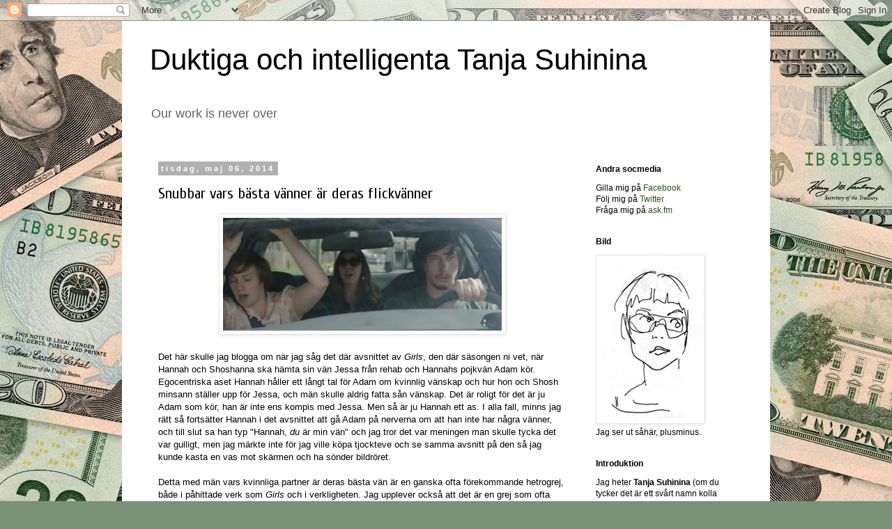

--- FILE ---
content_type: text/html; charset=UTF-8
request_url: https://ablativ.blogspot.com/2014/05/snubbar-vars-basta-vanner-ar-deras.html?showComment=1399355492925
body_size: 21635
content:
<!DOCTYPE html>
<html class='v2' dir='ltr' lang='sv'>
<head>
<link href='https://www.blogger.com/static/v1/widgets/335934321-css_bundle_v2.css' rel='stylesheet' type='text/css'/>
<meta content='width=1100' name='viewport'/>
<meta content='text/html; charset=UTF-8' http-equiv='Content-Type'/>
<meta content='blogger' name='generator'/>
<link href='https://ablativ.blogspot.com/favicon.ico' rel='icon' type='image/x-icon'/>
<link href='http://ablativ.blogspot.com/2014/05/snubbar-vars-basta-vanner-ar-deras.html' rel='canonical'/>
<link rel="alternate" type="application/atom+xml" title="Duktiga och intelligenta Tanja Suhinina - Atom" href="https://ablativ.blogspot.com/feeds/posts/default" />
<link rel="alternate" type="application/rss+xml" title="Duktiga och intelligenta Tanja Suhinina - RSS" href="https://ablativ.blogspot.com/feeds/posts/default?alt=rss" />
<link rel="service.post" type="application/atom+xml" title="Duktiga och intelligenta Tanja Suhinina - Atom" href="https://www.blogger.com/feeds/922269194026227707/posts/default" />

<link rel="alternate" type="application/atom+xml" title="Duktiga och intelligenta Tanja Suhinina - Atom" href="https://ablativ.blogspot.com/feeds/7631762404764662453/comments/default" />
<!--Can't find substitution for tag [blog.ieCssRetrofitLinks]-->
<link href='https://blogger.googleusercontent.com/img/b/R29vZ2xl/AVvXsEjJugoK0hSzMQbcQcmyxen547OJWuuU-SvgOcdTwBUZV453h1jin6wQOseH0O9YVmDI5dzrOZqEh5jT0YgE5MkqIr_FKTloKkVhtAIzNx7tAfbJsA683UABqUr_IrOXh8sOfEYqhtyeOfBn/s1600/girls+friend.png' rel='image_src'/>
<meta content='http://ablativ.blogspot.com/2014/05/snubbar-vars-basta-vanner-ar-deras.html' property='og:url'/>
<meta content='Snubbar vars bästa vänner är deras flickvänner' property='og:title'/>
<meta content='    Det här skulle jag blogga om när jag såg det där avsnittet av Girls , den där säsongen ni vet, när Hannah och Shoshanna ska hämta sin vä...' property='og:description'/>
<meta content='https://blogger.googleusercontent.com/img/b/R29vZ2xl/AVvXsEjJugoK0hSzMQbcQcmyxen547OJWuuU-SvgOcdTwBUZV453h1jin6wQOseH0O9YVmDI5dzrOZqEh5jT0YgE5MkqIr_FKTloKkVhtAIzNx7tAfbJsA683UABqUr_IrOXh8sOfEYqhtyeOfBn/w1200-h630-p-k-no-nu/girls+friend.png' property='og:image'/>
<title>Duktiga och intelligenta Tanja Suhinina: Snubbar vars bästa vänner är deras flickvänner</title>
<style type='text/css'>@font-face{font-family:'Cuprum';font-style:normal;font-weight:400;font-display:swap;src:url(//fonts.gstatic.com/s/cuprum/v29/dg45_pLmvrkcOkBnKsOzXyGWTBcmg-X6VjbYJxYmknQHEMmm.woff2)format('woff2');unicode-range:U+0460-052F,U+1C80-1C8A,U+20B4,U+2DE0-2DFF,U+A640-A69F,U+FE2E-FE2F;}@font-face{font-family:'Cuprum';font-style:normal;font-weight:400;font-display:swap;src:url(//fonts.gstatic.com/s/cuprum/v29/dg45_pLmvrkcOkBnKsOzXyGWTBcmg-X6Vj_YJxYmknQHEMmm.woff2)format('woff2');unicode-range:U+0301,U+0400-045F,U+0490-0491,U+04B0-04B1,U+2116;}@font-face{font-family:'Cuprum';font-style:normal;font-weight:400;font-display:swap;src:url(//fonts.gstatic.com/s/cuprum/v29/dg45_pLmvrkcOkBnKsOzXyGWTBcmg-X6VjTYJxYmknQHEMmm.woff2)format('woff2');unicode-range:U+0102-0103,U+0110-0111,U+0128-0129,U+0168-0169,U+01A0-01A1,U+01AF-01B0,U+0300-0301,U+0303-0304,U+0308-0309,U+0323,U+0329,U+1EA0-1EF9,U+20AB;}@font-face{font-family:'Cuprum';font-style:normal;font-weight:400;font-display:swap;src:url(//fonts.gstatic.com/s/cuprum/v29/dg45_pLmvrkcOkBnKsOzXyGWTBcmg-X6VjXYJxYmknQHEMmm.woff2)format('woff2');unicode-range:U+0100-02BA,U+02BD-02C5,U+02C7-02CC,U+02CE-02D7,U+02DD-02FF,U+0304,U+0308,U+0329,U+1D00-1DBF,U+1E00-1E9F,U+1EF2-1EFF,U+2020,U+20A0-20AB,U+20AD-20C0,U+2113,U+2C60-2C7F,U+A720-A7FF;}@font-face{font-family:'Cuprum';font-style:normal;font-weight:400;font-display:swap;src:url(//fonts.gstatic.com/s/cuprum/v29/dg45_pLmvrkcOkBnKsOzXyGWTBcmg-X6VjvYJxYmknQHEA.woff2)format('woff2');unicode-range:U+0000-00FF,U+0131,U+0152-0153,U+02BB-02BC,U+02C6,U+02DA,U+02DC,U+0304,U+0308,U+0329,U+2000-206F,U+20AC,U+2122,U+2191,U+2193,U+2212,U+2215,U+FEFF,U+FFFD;}</style>
<style id='page-skin-1' type='text/css'><!--
/*
-----------------------------------------------
Blogger Template Style
Name:     Simple
Designer: Blogger
URL:      www.blogger.com
----------------------------------------------- */
/* Content
----------------------------------------------- */
body {
font: normal normal 12px 'Trebuchet MS', Trebuchet, sans-serif;
color: #000000;
background: #7a9278 url(//themes.googleusercontent.com/image?id=1gpfxP2nJtSLbi1pGZBQbXIJk2RKaSqJJBB2VgXo5Mr0TKJU8zVWh9a0HdVouyWRIHRtB) repeat scroll top center /* Credit: jangeltun (http://www.istockphoto.com/googleimages.php?id=8126402&platform=blogger) */;
padding: 0 0 0 0;
}
html body .region-inner {
min-width: 0;
max-width: 100%;
width: auto;
}
h2 {
font-size: 22px;
}
a:link {
text-decoration:none;
color: #274e13;
}
a:visited {
text-decoration:none;
color: #727272;
}
a:hover {
text-decoration:underline;
color: #666666;
}
.body-fauxcolumn-outer .fauxcolumn-inner {
background: transparent none repeat scroll top left;
_background-image: none;
}
.body-fauxcolumn-outer .cap-top {
position: absolute;
z-index: 1;
height: 400px;
width: 100%;
}
.body-fauxcolumn-outer .cap-top .cap-left {
width: 100%;
background: transparent none repeat-x scroll top left;
_background-image: none;
}
.content-outer {
-moz-box-shadow: 0 0 0 rgba(0, 0, 0, .15);
-webkit-box-shadow: 0 0 0 rgba(0, 0, 0, .15);
-goog-ms-box-shadow: 0 0 0 #333333;
box-shadow: 0 0 0 rgba(0, 0, 0, .15);
margin-bottom: 1px;
}
.content-inner {
padding: 10px 40px;
}
.content-inner {
background-color: #ffffff;
}
/* Header
----------------------------------------------- */
.header-outer {
background: rgba(0, 0, 0, 0) none repeat-x scroll 0 -400px;
_background-image: none;
}
.Header h1 {
font: normal normal 42px Impact, sans-serif;
color: #000000;
text-shadow: 0 0 0 rgba(0, 0, 0, .2);
}
.Header h1 a {
color: #000000;
}
.Header .description {
font-size: 18px;
color: #616360;
}
.header-inner .Header .titlewrapper {
padding: 22px 0;
}
.header-inner .Header .descriptionwrapper {
padding: 0 0;
}
/* Tabs
----------------------------------------------- */
.tabs-inner .section:first-child {
border-top: 0 solid #d5d5d5;
}
.tabs-inner .section:first-child ul {
margin-top: -1px;
border-top: 1px solid #d5d5d5;
border-left: 1px solid #d5d5d5;
border-right: 1px solid #d5d5d5;
}
.tabs-inner .widget ul {
background: #7a9278 none repeat-x scroll 0 -800px;
_background-image: none;
border-bottom: 1px solid #d5d5d5;
margin-top: 0;
margin-left: -30px;
margin-right: -30px;
}
.tabs-inner .widget li a {
display: inline-block;
padding: .6em 1em;
font: normal normal 12px 'Trebuchet MS', Trebuchet, sans-serif;
color: #020001;
border-left: 1px solid #ffffff;
border-right: 1px solid #d5d5d5;
}
.tabs-inner .widget li:first-child a {
border-left: none;
}
.tabs-inner .widget li.selected a, .tabs-inner .widget li a:hover {
color: #ff13ae;
background-color: #e7e7e7;
text-decoration: none;
}
/* Columns
----------------------------------------------- */
.main-outer {
border-top: 0 solid rgba(0, 0, 0, 0);
}
.fauxcolumn-left-outer .fauxcolumn-inner {
border-right: 1px solid rgba(0, 0, 0, 0);
}
.fauxcolumn-right-outer .fauxcolumn-inner {
border-left: 1px solid rgba(0, 0, 0, 0);
}
/* Headings
----------------------------------------------- */
div.widget > h2,
div.widget h2.title {
margin: 0 0 1em 0;
font: normal bold 12px 'Trebuchet MS',Trebuchet,Verdana,sans-serif;
color: #000000;
}
/* Widgets
----------------------------------------------- */
.widget .zippy {
color: #898989;
text-shadow: 2px 2px 1px rgba(0, 0, 0, .1);
}
.widget .popular-posts ul {
list-style: none;
}
/* Posts
----------------------------------------------- */
h2.date-header {
font: normal bold 11px Arial, Tahoma, Helvetica, FreeSans, sans-serif;
}
.date-header span {
background-color: #b0b0b0;
color: #ffffff;
padding: 0.4em;
letter-spacing: 3px;
margin: inherit;
}
.main-inner {
padding-top: 35px;
padding-bottom: 65px;
}
.main-inner .column-center-inner {
padding: 0 0;
}
.main-inner .column-center-inner .section {
margin: 0 1em;
}
.post {
margin: 0 0 45px 0;
}
h3.post-title, .comments h4 {
font: normal normal 22px Cuprum;
margin: .75em 0 0;
}
.post-body {
font-size: 110%;
line-height: 1.4;
position: relative;
}
.post-body img, .post-body .tr-caption-container, .Profile img, .Image img,
.BlogList .item-thumbnail img {
padding: 2px;
background: #ffffff;
border: 1px solid #e7e7e7;
-moz-box-shadow: 1px 1px 5px rgba(0, 0, 0, .1);
-webkit-box-shadow: 1px 1px 5px rgba(0, 0, 0, .1);
box-shadow: 1px 1px 5px rgba(0, 0, 0, .1);
}
.post-body img, .post-body .tr-caption-container {
padding: 5px;
}
.post-body .tr-caption-container {
color: #000000;
}
.post-body .tr-caption-container img {
padding: 0;
background: transparent;
border: none;
-moz-box-shadow: 0 0 0 rgba(0, 0, 0, .1);
-webkit-box-shadow: 0 0 0 rgba(0, 0, 0, .1);
box-shadow: 0 0 0 rgba(0, 0, 0, .1);
}
.post-header {
margin: 0 0 1.5em;
line-height: 1.6;
font-size: 90%;
}
.post-footer {
margin: 20px -2px 0;
padding: 5px 10px;
color: #7a9278;
background-color: #e7e7e7;
border-bottom: 1px solid #e7e7e7;
line-height: 1.6;
font-size: 90%;
}
#comments .comment-author {
padding-top: 1.5em;
border-top: 1px solid rgba(0, 0, 0, 0);
background-position: 0 1.5em;
}
#comments .comment-author:first-child {
padding-top: 0;
border-top: none;
}
.avatar-image-container {
margin: .2em 0 0;
}
#comments .avatar-image-container img {
border: 1px solid #e7e7e7;
}
/* Comments
----------------------------------------------- */
.comments .comments-content .icon.blog-author {
background-repeat: no-repeat;
background-image: url([data-uri]);
}
.comments .comments-content .loadmore a {
border-top: 1px solid #898989;
border-bottom: 1px solid #898989;
}
.comments .comment-thread.inline-thread {
background-color: #e7e7e7;
}
.comments .continue {
border-top: 2px solid #898989;
}
/* Accents
---------------------------------------------- */
.section-columns td.columns-cell {
border-left: 1px solid rgba(0, 0, 0, 0);
}
.blog-pager {
background: transparent url(//www.blogblog.com/1kt/simple/paging_dot.png) repeat-x scroll top center;
}
.blog-pager-older-link, .home-link,
.blog-pager-newer-link {
background-color: #ffffff;
padding: 5px;
}
.footer-outer {
border-top: 1px dashed #bbbbbb;
}
/* Mobile
----------------------------------------------- */
body.mobile  {
background-size: auto;
}
.mobile .body-fauxcolumn-outer {
background: transparent none repeat scroll top left;
}
.mobile .body-fauxcolumn-outer .cap-top {
background-size: 100% auto;
}
.mobile .content-outer {
-webkit-box-shadow: 0 0 3px rgba(0, 0, 0, .15);
box-shadow: 0 0 3px rgba(0, 0, 0, .15);
}
.mobile .tabs-inner .widget ul {
margin-left: 0;
margin-right: 0;
}
.mobile .post {
margin: 0;
}
.mobile .main-inner .column-center-inner .section {
margin: 0;
}
.mobile .date-header span {
padding: 0.1em 10px;
margin: 0 -10px;
}
.mobile h3.post-title {
margin: 0;
}
.mobile .blog-pager {
background: transparent none no-repeat scroll top center;
}
.mobile .footer-outer {
border-top: none;
}
.mobile .main-inner, .mobile .footer-inner {
background-color: #ffffff;
}
.mobile-index-contents {
color: #000000;
}
.mobile-link-button {
background-color: #274e13;
}
.mobile-link-button a:link, .mobile-link-button a:visited {
color: #ffffff;
}
.mobile .tabs-inner .section:first-child {
border-top: none;
}
.mobile .tabs-inner .PageList .widget-content {
background-color: #e7e7e7;
color: #ff13ae;
border-top: 1px solid #d5d5d5;
border-bottom: 1px solid #d5d5d5;
}
.mobile .tabs-inner .PageList .widget-content .pagelist-arrow {
border-left: 1px solid #d5d5d5;
}

--></style>
<style id='template-skin-1' type='text/css'><!--
body {
min-width: 930px;
}
.content-outer, .content-fauxcolumn-outer, .region-inner {
min-width: 930px;
max-width: 930px;
_width: 930px;
}
.main-inner .columns {
padding-left: 0px;
padding-right: 240px;
}
.main-inner .fauxcolumn-center-outer {
left: 0px;
right: 240px;
/* IE6 does not respect left and right together */
_width: expression(this.parentNode.offsetWidth -
parseInt("0px") -
parseInt("240px") + 'px');
}
.main-inner .fauxcolumn-left-outer {
width: 0px;
}
.main-inner .fauxcolumn-right-outer {
width: 240px;
}
.main-inner .column-left-outer {
width: 0px;
right: 100%;
margin-left: -0px;
}
.main-inner .column-right-outer {
width: 240px;
margin-right: -240px;
}
#layout {
min-width: 0;
}
#layout .content-outer {
min-width: 0;
width: 800px;
}
#layout .region-inner {
min-width: 0;
width: auto;
}
body#layout div.add_widget {
padding: 8px;
}
body#layout div.add_widget a {
margin-left: 32px;
}
--></style>
<style>
    body {background-image:url(\/\/themes.googleusercontent.com\/image?id=1gpfxP2nJtSLbi1pGZBQbXIJk2RKaSqJJBB2VgXo5Mr0TKJU8zVWh9a0HdVouyWRIHRtB);}
    
@media (max-width: 200px) { body {background-image:url(\/\/themes.googleusercontent.com\/image?id=1gpfxP2nJtSLbi1pGZBQbXIJk2RKaSqJJBB2VgXo5Mr0TKJU8zVWh9a0HdVouyWRIHRtB&options=w200);}}
@media (max-width: 400px) and (min-width: 201px) { body {background-image:url(\/\/themes.googleusercontent.com\/image?id=1gpfxP2nJtSLbi1pGZBQbXIJk2RKaSqJJBB2VgXo5Mr0TKJU8zVWh9a0HdVouyWRIHRtB&options=w400);}}
@media (max-width: 800px) and (min-width: 401px) { body {background-image:url(\/\/themes.googleusercontent.com\/image?id=1gpfxP2nJtSLbi1pGZBQbXIJk2RKaSqJJBB2VgXo5Mr0TKJU8zVWh9a0HdVouyWRIHRtB&options=w800);}}
@media (max-width: 1200px) and (min-width: 801px) { body {background-image:url(\/\/themes.googleusercontent.com\/image?id=1gpfxP2nJtSLbi1pGZBQbXIJk2RKaSqJJBB2VgXo5Mr0TKJU8zVWh9a0HdVouyWRIHRtB&options=w1200);}}
/* Last tag covers anything over one higher than the previous max-size cap. */
@media (min-width: 1201px) { body {background-image:url(\/\/themes.googleusercontent.com\/image?id=1gpfxP2nJtSLbi1pGZBQbXIJk2RKaSqJJBB2VgXo5Mr0TKJU8zVWh9a0HdVouyWRIHRtB&options=w1600);}}
  </style>
<link href='https://www.blogger.com/dyn-css/authorization.css?targetBlogID=922269194026227707&amp;zx=06049894-62cc-40f0-9cf7-f3fea7691439' media='none' onload='if(media!=&#39;all&#39;)media=&#39;all&#39;' rel='stylesheet'/><noscript><link href='https://www.blogger.com/dyn-css/authorization.css?targetBlogID=922269194026227707&amp;zx=06049894-62cc-40f0-9cf7-f3fea7691439' rel='stylesheet'/></noscript>
<meta name='google-adsense-platform-account' content='ca-host-pub-1556223355139109'/>
<meta name='google-adsense-platform-domain' content='blogspot.com'/>

</head>
<body class='loading variant-simplysimple'>
<div class='navbar section' id='navbar' name='Navbar'><div class='widget Navbar' data-version='1' id='Navbar1'><script type="text/javascript">
    function setAttributeOnload(object, attribute, val) {
      if(window.addEventListener) {
        window.addEventListener('load',
          function(){ object[attribute] = val; }, false);
      } else {
        window.attachEvent('onload', function(){ object[attribute] = val; });
      }
    }
  </script>
<div id="navbar-iframe-container"></div>
<script type="text/javascript" src="https://apis.google.com/js/platform.js"></script>
<script type="text/javascript">
      gapi.load("gapi.iframes:gapi.iframes.style.bubble", function() {
        if (gapi.iframes && gapi.iframes.getContext) {
          gapi.iframes.getContext().openChild({
              url: 'https://www.blogger.com/navbar/922269194026227707?po\x3d7631762404764662453\x26origin\x3dhttps://ablativ.blogspot.com',
              where: document.getElementById("navbar-iframe-container"),
              id: "navbar-iframe"
          });
        }
      });
    </script><script type="text/javascript">
(function() {
var script = document.createElement('script');
script.type = 'text/javascript';
script.src = '//pagead2.googlesyndication.com/pagead/js/google_top_exp.js';
var head = document.getElementsByTagName('head')[0];
if (head) {
head.appendChild(script);
}})();
</script>
</div></div>
<div class='body-fauxcolumns'>
<div class='fauxcolumn-outer body-fauxcolumn-outer'>
<div class='cap-top'>
<div class='cap-left'></div>
<div class='cap-right'></div>
</div>
<div class='fauxborder-left'>
<div class='fauxborder-right'></div>
<div class='fauxcolumn-inner'>
</div>
</div>
<div class='cap-bottom'>
<div class='cap-left'></div>
<div class='cap-right'></div>
</div>
</div>
</div>
<div class='content'>
<div class='content-fauxcolumns'>
<div class='fauxcolumn-outer content-fauxcolumn-outer'>
<div class='cap-top'>
<div class='cap-left'></div>
<div class='cap-right'></div>
</div>
<div class='fauxborder-left'>
<div class='fauxborder-right'></div>
<div class='fauxcolumn-inner'>
</div>
</div>
<div class='cap-bottom'>
<div class='cap-left'></div>
<div class='cap-right'></div>
</div>
</div>
</div>
<div class='content-outer'>
<div class='content-cap-top cap-top'>
<div class='cap-left'></div>
<div class='cap-right'></div>
</div>
<div class='fauxborder-left content-fauxborder-left'>
<div class='fauxborder-right content-fauxborder-right'></div>
<div class='content-inner'>
<header>
<div class='header-outer'>
<div class='header-cap-top cap-top'>
<div class='cap-left'></div>
<div class='cap-right'></div>
</div>
<div class='fauxborder-left header-fauxborder-left'>
<div class='fauxborder-right header-fauxborder-right'></div>
<div class='region-inner header-inner'>
<div class='header section' id='header' name='Rubrik'><div class='widget Header' data-version='1' id='Header1'>
<div id='header-inner'>
<div class='titlewrapper'>
<h1 class='title'>
<a href='https://ablativ.blogspot.com/'>
Duktiga och intelligenta Tanja Suhinina
</a>
</h1>
</div>
<div class='descriptionwrapper'>
<p class='description'><span>Our work is never over</span></p>
</div>
</div>
</div></div>
</div>
</div>
<div class='header-cap-bottom cap-bottom'>
<div class='cap-left'></div>
<div class='cap-right'></div>
</div>
</div>
</header>
<div class='tabs-outer'>
<div class='tabs-cap-top cap-top'>
<div class='cap-left'></div>
<div class='cap-right'></div>
</div>
<div class='fauxborder-left tabs-fauxborder-left'>
<div class='fauxborder-right tabs-fauxborder-right'></div>
<div class='region-inner tabs-inner'>
<div class='tabs no-items section' id='crosscol' name='Alla kolumner'></div>
<div class='tabs no-items section' id='crosscol-overflow' name='Cross-Column 2'></div>
</div>
</div>
<div class='tabs-cap-bottom cap-bottom'>
<div class='cap-left'></div>
<div class='cap-right'></div>
</div>
</div>
<div class='main-outer'>
<div class='main-cap-top cap-top'>
<div class='cap-left'></div>
<div class='cap-right'></div>
</div>
<div class='fauxborder-left main-fauxborder-left'>
<div class='fauxborder-right main-fauxborder-right'></div>
<div class='region-inner main-inner'>
<div class='columns fauxcolumns'>
<div class='fauxcolumn-outer fauxcolumn-center-outer'>
<div class='cap-top'>
<div class='cap-left'></div>
<div class='cap-right'></div>
</div>
<div class='fauxborder-left'>
<div class='fauxborder-right'></div>
<div class='fauxcolumn-inner'>
</div>
</div>
<div class='cap-bottom'>
<div class='cap-left'></div>
<div class='cap-right'></div>
</div>
</div>
<div class='fauxcolumn-outer fauxcolumn-left-outer'>
<div class='cap-top'>
<div class='cap-left'></div>
<div class='cap-right'></div>
</div>
<div class='fauxborder-left'>
<div class='fauxborder-right'></div>
<div class='fauxcolumn-inner'>
</div>
</div>
<div class='cap-bottom'>
<div class='cap-left'></div>
<div class='cap-right'></div>
</div>
</div>
<div class='fauxcolumn-outer fauxcolumn-right-outer'>
<div class='cap-top'>
<div class='cap-left'></div>
<div class='cap-right'></div>
</div>
<div class='fauxborder-left'>
<div class='fauxborder-right'></div>
<div class='fauxcolumn-inner'>
</div>
</div>
<div class='cap-bottom'>
<div class='cap-left'></div>
<div class='cap-right'></div>
</div>
</div>
<!-- corrects IE6 width calculation -->
<div class='columns-inner'>
<div class='column-center-outer'>
<div class='column-center-inner'>
<div class='main section' id='main' name='Huvudsektion'><div class='widget Blog' data-version='1' id='Blog1'>
<div class='blog-posts hfeed'>

          <div class="date-outer">
        
<h2 class='date-header'><span>tisdag, maj 06, 2014</span></h2>

          <div class="date-posts">
        
<div class='post-outer'>
<div class='post hentry'>
<a name='7631762404764662453'></a>
<h3 class='post-title entry-title'>
Snubbar vars bästa vänner är deras flickvänner
</h3>
<div class='post-header'>
<div class='post-header-line-1'></div>
</div>
<div class='post-body entry-content' id='post-body-7631762404764662453'>
<div dir="ltr" style="text-align: left;" trbidi="on">
<div class="separator" style="clear: both; text-align: center;">
<a href="https://blogger.googleusercontent.com/img/b/R29vZ2xl/AVvXsEjJugoK0hSzMQbcQcmyxen547OJWuuU-SvgOcdTwBUZV453h1jin6wQOseH0O9YVmDI5dzrOZqEh5jT0YgE5MkqIr_FKTloKkVhtAIzNx7tAfbJsA683UABqUr_IrOXh8sOfEYqhtyeOfBn/s1600/girls+friend.png" imageanchor="1" style="margin-left: 1em; margin-right: 1em;"><img border="0" height="162" src="https://blogger.googleusercontent.com/img/b/R29vZ2xl/AVvXsEjJugoK0hSzMQbcQcmyxen547OJWuuU-SvgOcdTwBUZV453h1jin6wQOseH0O9YVmDI5dzrOZqEh5jT0YgE5MkqIr_FKTloKkVhtAIzNx7tAfbJsA683UABqUr_IrOXh8sOfEYqhtyeOfBn/s1600/girls+friend.png" width="400" /></a></div>
<br />
Det här skulle jag blogga om när jag såg det där avsnittet av <i>Girls</i>, den där säsongen ni vet, när Hannah och Shoshanna ska hämta sin vän Jessa från rehab och Hannahs pojkvän Adam kör. Egocentriska aset Hannah håller ett långt tal för Adam om kvinnlig vänskap och hur hon och Shosh minsann ställer upp för Jessa, och män skulle aldrig fatta sån vänskap. Det är roligt för det är ju Adam som kör, han är inte ens kompis med Jessa. Men så är ju Hannah ett as. I alla fall, minns jag rätt så fortsätter Hannah i det avsnittet att gå Adam på nerverna om att han inte har några vänner, och till slut sa han typ "Hannah, <i>du </i>är min vän" och jag tror det var meningen man skulle tycka det var gulligt, men jag märkte inte för jag ville köpa tjockteve och se samma avsnitt på den så jag kunde kasta en vas mot skärmen och ha sönder bildröret.<br />
<br />
Detta med män vars kvinnliga partner är deras bästa vän är en ganska ofta förekommande hetrogrej, både i påhittade verk som <i>Girls </i>och i verkligheten. Jag upplever också att det är en grej som ofta ses som fin och gullig. Eller manlig. Ibland nåt att vara stolt över, att man inte går och snackar om relationen utanför relationen. Ibland framställs det negativt också, såklart, men ofta inte. Till skillnad från kvinnan vars enda vän är hennes man, jag har svårt att komma på ett enda exempel på tillfälle där det ses som fint och positivt. Och som ni nog fattar tycker jag inte alls att det är bra att ha sin (generellt sett monogamromantiska) partner som enda vän, och den här typen av situation är såpass könad att jag väljer att tala om män som har sina flickvänner som bästisar.<br />
<br />
Absolut att det är bra att ha ett fungerande element av vänskap i sin parrelation. Problem uppstår när man inte har vänskaper utanför. Och jag snackar alltså vänskap av typen som ger en stöd när livet fuckar upp för en. Vänskap där man kan få råd och pepp, där man kan bolla frågor om livet.<br />
<br />
Vi tar en relation av relevans för det här inlägget. Flickvännen har kompisar, Snubbe har Flickvännen. När Flickvännen har trassel på jobbet, eller med sin mamma, eller men en polare, eller är sjuk, vart kan väninnan vända sig? Till sina kompisar, eller Snubben, eller alla samtidigt <i>och </i>sin mamma. Om Snubben får trassel på jobbet, vem kan han prata med? Flickvännen. Trassel med sin mamma? Flickvännen. Trassel med kompisar? Flickvännen. Sjuk? Flickvännen.<br />
<br />
Vad händer här? Ja, dels får Snubbe betydligt snävare input och stöd, han kan få en persons perspektiv. Han kanske väljer att inte ens ta upp saker med Flickvännen för att hon är oinsatt i ämnet, eller för att han inte vill oroa henne. Så han håller tyst. Och Flickvännen, vad händer med henne om hon är enda samtalspartnern av djupare slag? Finns ju viss risk för överbelastning.<br />
<br />
Och okej, det där var ändå snälla exempel. Tänk nu vad som händer om man har problem i sin relation eller med sin partner? Nu tänker man kanske "man ska såklart prata med partnern", men naeh. Det är inte alltid det som behövs. Vissa problem kan man kommunicera bort, men nästintill garanterat kommer det finnas sådant man stör sig på hos den andre, även om man gillar varann på det stora hela. Hår i handfatet, kärlek till black metal, partnerns mamma... Eller så är det en gammal konflikt där man inte kan vinna, men det vore skönt att ibland från nånstans få höra att man har rätt.<br />
<br />
Flickvännen har massor av möjligheter att ba "han är så jääävla överbeskyddande kring sin surdeg!", och kompisarna ba "we hear ya sista", och sen blir det liksom bra. Hon har gnällt av sig, hon har fått rätt, kompisar har fått skvaller, Snubben har sluppit utskällning om surdeg. Alla nöjda. Grymt!<br />
<br />
När Snubben är sur på Flickvännen kan han bara gnälla hos Flickvännen. Eller inte alls. Återigen, han kan gå och sura och vara obekräftad i sin irritation över att hon fipplat med hans surdegsburk. Eller så säger han det till Flickvännen, men istället för sympatin och bekräftelsen han behöver så blir hon (oväntat!) sur. Hon är ju partisk, liksom, i den situationen. Och det han behöver är nån som är partisk, fast på <i>hans </i>sida.<br />
<br />
Och okej, vad händer om det vill sig så illa att det blir en stor konflikt? Typ att paret gör slut? Eller att det händer någonting som tvingar dem att fatta stora beslut om parets framtid?<br />
<br />
Flickvännen har personer som kan stötta henne. Sannolikt samma personer som följt relationen ett bra tag och har koll på hennes situation. Hon kan få stöd och sympati, men också råd och idéer på hur situationen kan hanteras.<br />
<br />
Snubben kan återigen bara diskutera detta med Flickvännen. Återigen, det finns en risk att han blir helt ensam med sina känslor och tankar. Eller så försöker han prata med Flickvännen som med sin bästa vän. För Flickvännens del så slits hon mellan att vara vän och motpart. I en konfliktsituation med en person hon inte är superglad i behöver hon samtidigt coacha honom mot sig själv. Jättebra övning i empati, jättejobbig grej att behöva göra i en kris. Snubben får å andra sidan inte nåt kvalitetsstöd att tala om, och dessutom svårt att se sina känslor och tankar i det, eftersom det kommer vara Flickvännens tolkning som gäller för både honom och henne.<br />
<br />
Och om paret gör slut... ja, ni vet. Hon har socialt nätverk. Han är ensam. Det är klassiskt och det är sorgligt att det är klassiskt. Så detta med snubbar som har sina flickvänner som bästa vänner, det är verkligen ingenting jag tycker man ska tycka är gulligt. Det är mest jobbigt för henne och trist för honom.&nbsp;</div>
<div style='clear: both;'></div>
</div>
<div class='post-footer'>
<div class='post-footer-line post-footer-line-1'><span class='post-labels'>
</span>
<span class='post-backlinks post-comment-link'>
</span>
</div>
<div class='post-footer-line post-footer-line-2'><span class='post-author vcard'>
Inlägget skrevs av
<span class='fn'>Tanja Suhinina</span>
</span>
<span class='post-timestamp'>
kl
<a class='timestamp-link' href='https://ablativ.blogspot.com/2014/05/snubbar-vars-basta-vanner-ar-deras.html' rel='bookmark' title='permanent link'><abbr class='published' title='2014-05-06T00:06:00+02:00'>00:06</abbr></a>
</span>
<span class='post-comment-link'>
</span>
</div>
<div class='post-footer-line post-footer-line-3'><span class='post-icons'>
<span class='item-control blog-admin pid-284646413'>
<a href='https://www.blogger.com/post-edit.g?blogID=922269194026227707&postID=7631762404764662453&from=pencil' title='Redigera inlägg'>
<img alt='' class='icon-action' height='18' src='https://resources.blogblog.com/img/icon18_edit_allbkg.gif' width='18'/>
</a>
</span>
</span>
<span class='post-location'>
</span>
</div>
</div>
</div>
<div class='comments' id='comments'>
<a name='comments'></a>
<h4>19 kommentarer:</h4>
<div id='Blog1_comments-block-wrapper'>
<dl class='avatar-comment-indent' id='comments-block'>
<dt class='comment-author ' id='c1937094944719126290'>
<a name='c1937094944719126290'></a>
<div class="avatar-image-container avatar-stock"><span dir="ltr"><img src="//resources.blogblog.com/img/blank.gif" width="35" height="35" alt="" title="Anna">

</span></div>
Anna
sa...
</dt>
<dd class='comment-body' id='Blog1_cmt-1937094944719126290'>
<p>
Jag kan bara hålla med om allt! Jag var mitt ex:s närmsta vän. Eller, han hade vänner, men han hade aldrig pratat med dem om &quot;känsliga&quot; saker i sitt liv, de hade mer en &quot;vem tror ni vinner champions leauge?&quot;-relation.<br />Så jag tog hand om känslorna om att hans föräldrar nog brydde sig mer om hans systrar, känslorna om att han slösade bort sin tid på ett jobb han egentligen inte tyckte särskilt mycket om osv. osv. <br /><br />Och sen när vi gjorde slut. Då fortsatte jag typ vara terapeut åt honom. Jag fortsatte vara den som han pratade med när han kände sig nere, vara den som ställde sokratiska frågor och fick honom att inse saker. Saken var bara att det var sjukt jobbigt för mig att hela tiden behöva träffa honom och sitta och klappa honom på axeln när han grät - med tanke på att det var JAG som orsakat alla de där negativa känslorna.... vilket rörde upp en massa skuldkänslor hos mig och drog ner mig... något som jag som tur var kunde diskutera med mina vänner (som unisont sa: &quot;SLUTA TA HAND OM HANS EMOTIONELLA KAOS GODDAMMIT WOMAN!&quot;). Men det var ju så svårt att lämna någon som verkligen behövde stöd ensam. Så det var en jädra nedåtgående spiral för bägge. 
</p>
</dd>
<dd class='comment-footer'>
<span class='comment-timestamp'>
<a href='https://ablativ.blogspot.com/2014/05/snubbar-vars-basta-vanner-ar-deras.html?showComment=1399328446106#c1937094944719126290' title='comment permalink'>
6 maj 2014 kl. 00:20
</a>
<span class='item-control blog-admin pid-1857320872'>
<a class='comment-delete' href='https://www.blogger.com/comment/delete/922269194026227707/1937094944719126290' title='Ta bort kommentar'>
<img src='https://resources.blogblog.com/img/icon_delete13.gif'/>
</a>
</span>
</span>
</dd>
<dt class='comment-author ' id='c2523791414958283373'>
<a name='c2523791414958283373'></a>
<div class="avatar-image-container avatar-stock"><span dir="ltr"><img src="//resources.blogblog.com/img/blank.gif" width="35" height="35" alt="" title="nollr&aring;tta">

</span></div>
nollråtta
sa...
</dt>
<dd class='comment-body' id='Blog1_cmt-2523791414958283373'>
<p>
Så himla sant alltihop. Nu har jag visserligen ett par bra killkompisar, men jag har haft flickvänner som blivit ledsna/besvikna om man vill ta en kväll då och då och umgås med någon polare, utan henne.<br />Liksom hallå tjejen, tolka det inte som att jag börjar tröttna på att vara ihop med dig!
</p>
</dd>
<dd class='comment-footer'>
<span class='comment-timestamp'>
<a href='https://ablativ.blogspot.com/2014/05/snubbar-vars-basta-vanner-ar-deras.html?showComment=1399355492925#c2523791414958283373' title='comment permalink'>
6 maj 2014 kl. 07:51
</a>
<span class='item-control blog-admin pid-1857320872'>
<a class='comment-delete' href='https://www.blogger.com/comment/delete/922269194026227707/2523791414958283373' title='Ta bort kommentar'>
<img src='https://resources.blogblog.com/img/icon_delete13.gif'/>
</a>
</span>
</span>
</dd>
<dt class='comment-author ' id='c4619780977499730458'>
<a name='c4619780977499730458'></a>
<div class="avatar-image-container avatar-stock"><span dir="ltr"><a href="http://ofta.se" target="" rel="nofollow" onclick=""><img src="//resources.blogblog.com/img/blank.gif" width="35" height="35" alt="" title="Pierrot">

</a></span></div>
<a href='http://ofta.se' rel='nofollow'>Pierrot</a>
sa...
</dt>
<dd class='comment-body' id='Blog1_cmt-4619780977499730458'>
<p>
Känner så väl igen vad du skriver om. Oftast är det snubbar men i mitt fall var jag snubbe och den med vännerna. Och nu är jag mitt uppe i situationen som översta kommenteraren skriver om. Vad gör man med skuldkänslorna? Hur kan man vara ännu tydligare med att det är slut utan att nödvändigtvis stöta bort människan?
</p>
</dd>
<dd class='comment-footer'>
<span class='comment-timestamp'>
<a href='https://ablativ.blogspot.com/2014/05/snubbar-vars-basta-vanner-ar-deras.html?showComment=1399363957566#c4619780977499730458' title='comment permalink'>
6 maj 2014 kl. 10:12
</a>
<span class='item-control blog-admin pid-1857320872'>
<a class='comment-delete' href='https://www.blogger.com/comment/delete/922269194026227707/4619780977499730458' title='Ta bort kommentar'>
<img src='https://resources.blogblog.com/img/icon_delete13.gif'/>
</a>
</span>
</span>
</dd>
<dt class='comment-author ' id='c2243783463032638586'>
<a name='c2243783463032638586'></a>
<div class="avatar-image-container avatar-stock"><span dir="ltr"><img src="//resources.blogblog.com/img/blank.gif" width="35" height="35" alt="" title="Anonymus Maximus">

</span></div>
Anonymus Maximus
sa...
</dt>
<dd class='comment-body' id='Blog1_cmt-2243783463032638586'>
<p>
Fann mig i något liknande läge som Pierrot...<br /><br />Det är sällan någon inte har *några* vänner. Det kan dock vara svårt för personen att kontakta dem, eller de kan vara bosatta på annan plats, eller...<br /><br />Jag satsade på att vara det bästa stödet jag kunde vara för att få personen att <b>söka stöd någon annanstans</b>. <br /><br />Visst, det är inte bästa läget att bygga kontakter, och det kostade i resor - men alternativet var värre. Att gå från ett förhållande jag inte vill ha till ett &quot;förhållande&quot; bestående av 100% smärta och depression är ett nedköp, enligt mig.<br /><br />Skuldkänslorna får vi leva med tills de försvinner. När du och din partner hittar en ny &quot;relationsform&quot; kommer de att försvinna.
</p>
</dd>
<dd class='comment-footer'>
<span class='comment-timestamp'>
<a href='https://ablativ.blogspot.com/2014/05/snubbar-vars-basta-vanner-ar-deras.html?showComment=1399371860935#c2243783463032638586' title='comment permalink'>
6 maj 2014 kl. 12:24
</a>
<span class='item-control blog-admin pid-1857320872'>
<a class='comment-delete' href='https://www.blogger.com/comment/delete/922269194026227707/2243783463032638586' title='Ta bort kommentar'>
<img src='https://resources.blogblog.com/img/icon_delete13.gif'/>
</a>
</span>
</span>
</dd>
<dt class='comment-author ' id='c4444539393392800205'>
<a name='c4444539393392800205'></a>
<div class="avatar-image-container avatar-stock"><span dir="ltr"><img src="//resources.blogblog.com/img/blank.gif" width="35" height="35" alt="" title="Laconic">

</span></div>
Laconic
sa...
</dt>
<dd class='comment-body' id='Blog1_cmt-4444539393392800205'>
<p>
hetero*
</p>
</dd>
<dd class='comment-footer'>
<span class='comment-timestamp'>
<a href='https://ablativ.blogspot.com/2014/05/snubbar-vars-basta-vanner-ar-deras.html?showComment=1399386050350#c4444539393392800205' title='comment permalink'>
6 maj 2014 kl. 16:20
</a>
<span class='item-control blog-admin pid-1857320872'>
<a class='comment-delete' href='https://www.blogger.com/comment/delete/922269194026227707/4444539393392800205' title='Ta bort kommentar'>
<img src='https://resources.blogblog.com/img/icon_delete13.gif'/>
</a>
</span>
</span>
</dd>
<dt class='comment-author ' id='c1605363683585857241'>
<a name='c1605363683585857241'></a>
<div class="avatar-image-container avatar-stock"><span dir="ltr"><a href="https://www.blogger.com/profile/16921005335062171732" target="" rel="nofollow" onclick="" class="avatar-hovercard" id="av-1605363683585857241-16921005335062171732"><img src="//www.blogger.com/img/blogger_logo_round_35.png" width="35" height="35" alt="" title="sven">

</a></span></div>
<a href='https://www.blogger.com/profile/16921005335062171732' rel='nofollow'>sven</a>
sa...
</dt>
<dd class='comment-body' id='Blog1_cmt-1605363683585857241'>
<p>
I Japan finns det ett begrepp ; blöta löv.                      Med det menas pensionerad äldre man som sitter fast som blöta löv på sina hustru.Mannens hustru är hans enda vän och enda intresse när han blir pensionär.<br />I Sverige vid skilsmässor så är mannen genomsnittligt betydligt snabbare att flytta ihop med en ny partner och det beror nog mycket på som din artikel beskriver.
</p>
</dd>
<dd class='comment-footer'>
<span class='comment-timestamp'>
<a href='https://ablativ.blogspot.com/2014/05/snubbar-vars-basta-vanner-ar-deras.html?showComment=1399455546600#c1605363683585857241' title='comment permalink'>
7 maj 2014 kl. 11:39
</a>
<span class='item-control blog-admin pid-1472298024'>
<a class='comment-delete' href='https://www.blogger.com/comment/delete/922269194026227707/1605363683585857241' title='Ta bort kommentar'>
<img src='https://resources.blogblog.com/img/icon_delete13.gif'/>
</a>
</span>
</span>
</dd>
<dt class='comment-author ' id='c2591555712140614422'>
<a name='c2591555712140614422'></a>
<div class="avatar-image-container avatar-stock"><span dir="ltr"><img src="//resources.blogblog.com/img/blank.gif" width="35" height="35" alt="" title="sara">

</span></div>
sara
sa...
</dt>
<dd class='comment-body' id='Blog1_cmt-2591555712140614422'>
<p>
Bara som en parentes - jag har annars inget emot inlägget i sak - så har ju inte alla människor behov av ett nätverk av terapeuter omkring sig. Inte alla människor mår bättre av att prata ut, älta och söka bekräftelse hos andra utan bearbetar sina problem på annat sätt (kanske kreativt skapande, långa skogspromenader eller något helt annat) så det är ju inte säkert att den som har sin partner som enda vän förväntar sig att hen ska vara slasktratt för allt.
</p>
</dd>
<dd class='comment-footer'>
<span class='comment-timestamp'>
<a href='https://ablativ.blogspot.com/2014/05/snubbar-vars-basta-vanner-ar-deras.html?showComment=1399533589335#c2591555712140614422' title='comment permalink'>
8 maj 2014 kl. 09:19
</a>
<span class='item-control blog-admin pid-1857320872'>
<a class='comment-delete' href='https://www.blogger.com/comment/delete/922269194026227707/2591555712140614422' title='Ta bort kommentar'>
<img src='https://resources.blogblog.com/img/icon_delete13.gif'/>
</a>
</span>
</span>
</dd>
<dt class='comment-author ' id='c104946420670584811'>
<a name='c104946420670584811'></a>
<div class="avatar-image-container avatar-stock"><span dir="ltr"><a href="http://susitar.wordpress.com" target="" rel="nofollow" onclick=""><img src="//resources.blogblog.com/img/blank.gif" width="35" height="35" alt="" title="Susitar">

</a></span></div>
<a href='http://susitar.wordpress.com' rel='nofollow'>Susitar</a>
sa...
</dt>
<dd class='comment-body' id='Blog1_cmt-104946420670584811'>
<p>
Det här borde väl hänga samman med hur män generellt inte &quot;ska&quot; prata om känslor? Jag och mina tjejkompisar pratar kanske inte nödvändigtvis så mycket om *känslor*, men vi pratar ändå om känsliga saker: sex, politik, jämställdhet, delar med oss av anekdoter om våra ex etc. Ja, och diskuterar förstås en massa annat också, så som film och spel och varför Nokiamobiler aldrig går sönder. Min pojkvän, när han träffar sina killkompisar, verkar aldrig tala om något som är särskilt personligt, utan bara om underhållning, teknik, etc. Och ja, jag har fått höra från honom &quot;innan jag träffade dig, var det ingen som förstod mig&quot;. Det är ju en komplimang, men det är ju lite synd om jag är den enda han kan vara ärlig med?
</p>
</dd>
<dd class='comment-footer'>
<span class='comment-timestamp'>
<a href='https://ablativ.blogspot.com/2014/05/snubbar-vars-basta-vanner-ar-deras.html?showComment=1399534499973#c104946420670584811' title='comment permalink'>
8 maj 2014 kl. 09:34
</a>
<span class='item-control blog-admin pid-1857320872'>
<a class='comment-delete' href='https://www.blogger.com/comment/delete/922269194026227707/104946420670584811' title='Ta bort kommentar'>
<img src='https://resources.blogblog.com/img/icon_delete13.gif'/>
</a>
</span>
</span>
</dd>
<dt class='comment-author ' id='c9143728933675842796'>
<a name='c9143728933675842796'></a>
<div class="avatar-image-container avatar-stock"><span dir="ltr"><a href="http://susitar.wordpress.com" target="" rel="nofollow" onclick=""><img src="//resources.blogblog.com/img/blank.gif" width="35" height="35" alt="" title="Susitar">

</a></span></div>
<a href='http://susitar.wordpress.com' rel='nofollow'>Susitar</a>
sa...
</dt>
<dd class='comment-body' id='Blog1_cmt-9143728933675842796'>
<p>
Kan också tillägga att i min förra relation, en riktigt destruktiv en, så ledde min dåvarande pojkväns beteende till att mina vänner distanserade sig från oss (han var ett svin men de var konflikträdda och ville inte säga något) och han övertalade mig till att distansera mig känslomässigt från min familj. Så då blev han &quot;terapeuten&quot;, men helt enkelt eftersom han skrämde iväg alla andra kontakter och var svartsjuk.
</p>
</dd>
<dd class='comment-footer'>
<span class='comment-timestamp'>
<a href='https://ablativ.blogspot.com/2014/05/snubbar-vars-basta-vanner-ar-deras.html?showComment=1399534644658#c9143728933675842796' title='comment permalink'>
8 maj 2014 kl. 09:37
</a>
<span class='item-control blog-admin pid-1857320872'>
<a class='comment-delete' href='https://www.blogger.com/comment/delete/922269194026227707/9143728933675842796' title='Ta bort kommentar'>
<img src='https://resources.blogblog.com/img/icon_delete13.gif'/>
</a>
</span>
</span>
</dd>
<dt class='comment-author ' id='c8317130563667306574'>
<a name='c8317130563667306574'></a>
<div class="avatar-image-container avatar-stock"><span dir="ltr"><img src="//resources.blogblog.com/img/blank.gif" width="35" height="35" alt="" title="sara">

</span></div>
sara
sa...
</dt>
<dd class='comment-body' id='Blog1_cmt-8317130563667306574'>
<p>
Och - en grej till ;) - det finns något lite störigt i att driva tesen &quot;det är dåligt att inte ha vänner&quot;. Det är som att alltid ha behovet att säga &quot;det är dåligt att vara tjock&quot;. Det är ett faktum alla är rörande överens om, men att säga det och peka på den som är utsatt bidrar bara till att göra folk ledsna och få dem att må mer dåligt än de gjorde innan. De allra allra flesta som inte har vänner är nog redan medvetna om att det är ett sämre alternativ än att ha ett stort nätverk av härliga, pålitliga kontakter, men det är nog sällan det handlar om ett aktivt val. För män handlar det ju mycket om stereotypa könsroller och förväntningar som det är svårt som ensam individ att bryta sig ur.
</p>
</dd>
<dd class='comment-footer'>
<span class='comment-timestamp'>
<a href='https://ablativ.blogspot.com/2014/05/snubbar-vars-basta-vanner-ar-deras.html?showComment=1399534859175#c8317130563667306574' title='comment permalink'>
8 maj 2014 kl. 09:40
</a>
<span class='item-control blog-admin pid-1857320872'>
<a class='comment-delete' href='https://www.blogger.com/comment/delete/922269194026227707/8317130563667306574' title='Ta bort kommentar'>
<img src='https://resources.blogblog.com/img/icon_delete13.gif'/>
</a>
</span>
</span>
</dd>
<dt class='comment-author ' id='c8845666006826865959'>
<a name='c8845666006826865959'></a>
<div class="avatar-image-container avatar-stock"><span dir="ltr"><img src="//resources.blogblog.com/img/blank.gif" width="35" height="35" alt="" title="Anonym">

</span></div>
Anonym
sa...
</dt>
<dd class='comment-body' id='Blog1_cmt-8845666006826865959'>
<p>
Tanja, du projicerar dina egna åsikter och ideer om hur du ser på realationer. Det har väldigt lita att göra med hur mäns känsloliv och behov ser ut. Att du får medhåll här av diverse &quot;moderna hipster mesar&quot; Förändrar inte den saken. Försök hitta intelligenta män som förstår sitt känsloliv och diskutera med dem, men inga &quot;moderna män&quot; som är helt vilsna i sitt känsloliv....och inte ger dig motstånd i diskussionen.  Ta gärna bort den här posten när du läst den. //T
</p>
</dd>
<dd class='comment-footer'>
<span class='comment-timestamp'>
<a href='https://ablativ.blogspot.com/2014/05/snubbar-vars-basta-vanner-ar-deras.html?showComment=1399811232063#c8845666006826865959' title='comment permalink'>
11 maj 2014 kl. 14:27
</a>
<span class='item-control blog-admin pid-1857320872'>
<a class='comment-delete' href='https://www.blogger.com/comment/delete/922269194026227707/8845666006826865959' title='Ta bort kommentar'>
<img src='https://resources.blogblog.com/img/icon_delete13.gif'/>
</a>
</span>
</span>
</dd>
<dt class='comment-author blog-author' id='c1382294713768387043'>
<a name='c1382294713768387043'></a>
<div class="avatar-image-container avatar-stock"><span dir="ltr"><a href="https://www.blogger.com/profile/13673914140501699318" target="" rel="nofollow" onclick="" class="avatar-hovercard" id="av-1382294713768387043-13673914140501699318"><img src="//www.blogger.com/img/blogger_logo_round_35.png" width="35" height="35" alt="" title="Tanja Suhinina">

</a></span></div>
<a href='https://www.blogger.com/profile/13673914140501699318' rel='nofollow'>Tanja Suhinina</a>
sa...
</dt>
<dd class='comment-body' id='Blog1_cmt-1382294713768387043'>
<p>
sara:<br />Skulle jag utveckla detta så skulle jag ju utveckla att vänner inte bara handlar om att prata ut och älta. Jag är ju desutom KBT:are så jag är helt down med att älta inte är så bra. Men här handlar ju det också om att situationer där behovet av att älta/diskutera/bolla tas ut på partnern.<br /><br />T:<br />Dina fantasier om män jag känner får du gärna sköta i duschen.
</p>
</dd>
<dd class='comment-footer'>
<span class='comment-timestamp'>
<a href='https://ablativ.blogspot.com/2014/05/snubbar-vars-basta-vanner-ar-deras.html?showComment=1399822835570#c1382294713768387043' title='comment permalink'>
11 maj 2014 kl. 17:40
</a>
<span class='item-control blog-admin pid-284646413'>
<a class='comment-delete' href='https://www.blogger.com/comment/delete/922269194026227707/1382294713768387043' title='Ta bort kommentar'>
<img src='https://resources.blogblog.com/img/icon_delete13.gif'/>
</a>
</span>
</span>
</dd>
<dt class='comment-author ' id='c1380151198647631937'>
<a name='c1380151198647631937'></a>
<div class="avatar-image-container avatar-stock"><span dir="ltr"><img src="//resources.blogblog.com/img/blank.gif" width="35" height="35" alt="" title="Jo">

</span></div>
Jo
sa...
</dt>
<dd class='comment-body' id='Blog1_cmt-1380151198647631937'>
<p>
Inte mycket att tillägga till inlägg och kommentarer, förutom ett sidospår. Varför sätts så pass stora likhetstecken mellan att (vid t.ex. en separation) få socialt stöd och att prata, uttrycka sig verbalt, om det jobbiga? De ickeverbala formerna för stöd och tröst är betydligt mer grundläggande och centrala. Jag har många gånger i &quot;manliga&quot; sammanhang sett hur man kanske inte i ord tar upp situationen annat än kortfattat, och ibland rent av raljerande, men det inte är något snack om att situationen utlöser massor av välgörande och effektiv ickeverbal värme, omtanke och uppmärksamhet gentemot den &quot;drabbade&quot;. <br /><br />I mitt arbete som samtalsbehandlare är det inte alls ovanligt att jag bedömer att personens problem ganska mycket ligger i en brist på umgänge med människor som visar ickeverbal närhet, omtanke och engagemang. Gärna kramar och hålla om. Men blickar, tonfall och tydliga markeringar om att man vill vistas i samma sammanhang som den som mår dåligt har läkande kraft i sig. För att bli schablonmässig: Man ska inte underskatta det terapeutiska värdet i att kompisarna, när man har en jobbig period, envisas extra mycket med att få med en på fotbollstittarkväll. Många män mår psykiskt dåligt bl.a. för att de tittar för lite på fotboll med sina kompisar. <br /><br />Genom att så många lägger så stor vikt vid att man borde PRATA när man mår dåligt, bidrar man till att undervärdera eller rentav ogiltigförklara ickeverbal läkning. Och därigenom till att folk (både män och kvinnor) som egentligen har möjligheter att använda den inte gör det.
</p>
</dd>
<dd class='comment-footer'>
<span class='comment-timestamp'>
<a href='https://ablativ.blogspot.com/2014/05/snubbar-vars-basta-vanner-ar-deras.html?showComment=1400320957296#c1380151198647631937' title='comment permalink'>
17 maj 2014 kl. 12:02
</a>
<span class='item-control blog-admin pid-1857320872'>
<a class='comment-delete' href='https://www.blogger.com/comment/delete/922269194026227707/1380151198647631937' title='Ta bort kommentar'>
<img src='https://resources.blogblog.com/img/icon_delete13.gif'/>
</a>
</span>
</span>
</dd>
<dt class='comment-author ' id='c1333846659815532684'>
<a name='c1333846659815532684'></a>
<div class="avatar-image-container avatar-stock"><span dir="ltr"><img src="//resources.blogblog.com/img/blank.gif" width="35" height="35" alt="" title="greg">

</span></div>
greg
sa...
</dt>
<dd class='comment-body' id='Blog1_cmt-1333846659815532684'>
<p>
Vilken tur att det finns utbildade terapeuter som komplement till partners...
</p>
</dd>
<dd class='comment-footer'>
<span class='comment-timestamp'>
<a href='https://ablativ.blogspot.com/2014/05/snubbar-vars-basta-vanner-ar-deras.html?showComment=1402925851906#c1333846659815532684' title='comment permalink'>
16 juni 2014 kl. 15:37
</a>
<span class='item-control blog-admin pid-1857320872'>
<a class='comment-delete' href='https://www.blogger.com/comment/delete/922269194026227707/1333846659815532684' title='Ta bort kommentar'>
<img src='https://resources.blogblog.com/img/icon_delete13.gif'/>
</a>
</span>
</span>
</dd>
<dt class='comment-author ' id='c3239501839541299368'>
<a name='c3239501839541299368'></a>
<div class="avatar-image-container avatar-stock"><span dir="ltr"><img src="//resources.blogblog.com/img/blank.gif" width="35" height="35" alt="" title="Anonym">

</span></div>
Anonym
sa...
</dt>
<dd class='comment-body' id='Blog1_cmt-3239501839541299368'>
<p>
Jag känner igen problemet du beskriver, men enligt min erfarenhet är det inte så könat. Jag är kvinna och har inte så många vänner som jag skulle kunna prata om min relation med, den sortens prat har jag bara med min kille. I början av en relation har jag ofta haft andra vänner jag kunnat prata om sådant med, men sedan blir det så att jag bara pratar om sådant med min partner, trots att jag egentligen vill ha nära vänner utanför mitt förhållande också.
</p>
</dd>
<dd class='comment-footer'>
<span class='comment-timestamp'>
<a href='https://ablativ.blogspot.com/2014/05/snubbar-vars-basta-vanner-ar-deras.html?showComment=1414478736366#c3239501839541299368' title='comment permalink'>
28 oktober 2014 kl. 07:45
</a>
<span class='item-control blog-admin pid-1857320872'>
<a class='comment-delete' href='https://www.blogger.com/comment/delete/922269194026227707/3239501839541299368' title='Ta bort kommentar'>
<img src='https://resources.blogblog.com/img/icon_delete13.gif'/>
</a>
</span>
</span>
</dd>
<dt class='comment-author blog-author' id='c4185343014148174531'>
<a name='c4185343014148174531'></a>
<div class="avatar-image-container avatar-stock"><span dir="ltr"><a href="https://www.blogger.com/profile/13673914140501699318" target="" rel="nofollow" onclick="" class="avatar-hovercard" id="av-4185343014148174531-13673914140501699318"><img src="//www.blogger.com/img/blogger_logo_round_35.png" width="35" height="35" alt="" title="Tanja Suhinina">

</a></span></div>
<a href='https://www.blogger.com/profile/13673914140501699318' rel='nofollow'>Tanja Suhinina</a>
sa...
</dt>
<dd class='comment-body' id='Blog1_cmt-4185343014148174531'>
<p>
Anonym: Absolut. Det jag tycker är mer könat är dock att jag upplevt att det ofta ses som nåt fint , positivt och romantiskt när män gör det. Har inte sett det värderas på samma sätt för kvinnor.
</p>
</dd>
<dd class='comment-footer'>
<span class='comment-timestamp'>
<a href='https://ablativ.blogspot.com/2014/05/snubbar-vars-basta-vanner-ar-deras.html?showComment=1414482316826#c4185343014148174531' title='comment permalink'>
28 oktober 2014 kl. 08:45
</a>
<span class='item-control blog-admin pid-284646413'>
<a class='comment-delete' href='https://www.blogger.com/comment/delete/922269194026227707/4185343014148174531' title='Ta bort kommentar'>
<img src='https://resources.blogblog.com/img/icon_delete13.gif'/>
</a>
</span>
</span>
</dd>
<dt class='comment-author ' id='c6347522992729082895'>
<a name='c6347522992729082895'></a>
<div class="avatar-image-container avatar-stock"><span dir="ltr"><img src="//resources.blogblog.com/img/blank.gif" width="35" height="35" alt="" title="Denne">

</span></div>
Denne
sa...
</dt>
<dd class='comment-body' id='Blog1_cmt-6347522992729082895'>
<p>
Men hallå. Vem tycker inte att detta är osunt? Det är inget gulligt, bara destruktivt och patetiskt att inte ha några andra vänner än sin partner. Det är självklart. Du kanske inte ska använda serien Girls som referens? Alla karaktärer i serien är ju avskyvärda och går inte att identifiera sig med. Bortskämda hipsterbarn som är sjukt osjälvständiga och trasiga. De ska ses som varnande exempel och inte som norm för någonting alls. 
</p>
</dd>
<dd class='comment-footer'>
<span class='comment-timestamp'>
<a href='https://ablativ.blogspot.com/2014/05/snubbar-vars-basta-vanner-ar-deras.html?showComment=1414489931102#c6347522992729082895' title='comment permalink'>
28 oktober 2014 kl. 10:52
</a>
<span class='item-control blog-admin pid-1857320872'>
<a class='comment-delete' href='https://www.blogger.com/comment/delete/922269194026227707/6347522992729082895' title='Ta bort kommentar'>
<img src='https://resources.blogblog.com/img/icon_delete13.gif'/>
</a>
</span>
</span>
</dd>
<dt class='comment-author blog-author' id='c7092591887676623694'>
<a name='c7092591887676623694'></a>
<div class="avatar-image-container avatar-stock"><span dir="ltr"><a href="https://www.blogger.com/profile/13673914140501699318" target="" rel="nofollow" onclick="" class="avatar-hovercard" id="av-7092591887676623694-13673914140501699318"><img src="//www.blogger.com/img/blogger_logo_round_35.png" width="35" height="35" alt="" title="Tanja Suhinina">

</a></span></div>
<a href='https://www.blogger.com/profile/13673914140501699318' rel='nofollow'>Tanja Suhinina</a>
sa...
</dt>
<dd class='comment-body' id='Blog1_cmt-7092591887676623694'>
<p>
Men hallå, jag kanske har sett det här lyftas fram som nåt fint i fler sammanhang än serien Girls?
</p>
</dd>
<dd class='comment-footer'>
<span class='comment-timestamp'>
<a href='https://ablativ.blogspot.com/2014/05/snubbar-vars-basta-vanner-ar-deras.html?showComment=1414489991712#c7092591887676623694' title='comment permalink'>
28 oktober 2014 kl. 10:53
</a>
<span class='item-control blog-admin pid-284646413'>
<a class='comment-delete' href='https://www.blogger.com/comment/delete/922269194026227707/7092591887676623694' title='Ta bort kommentar'>
<img src='https://resources.blogblog.com/img/icon_delete13.gif'/>
</a>
</span>
</span>
</dd>
<dt class='comment-author ' id='c2568954531112811478'>
<a name='c2568954531112811478'></a>
<div class="avatar-image-container avatar-stock"><span dir="ltr"><img src="//resources.blogblog.com/img/blank.gif" width="35" height="35" alt="" title="Maeli">

</span></div>
Maeli
sa...
</dt>
<dd class='comment-body' id='Blog1_cmt-2568954531112811478'>
<p>
Tänker att i vissa fall är det en generationsfråga. En av mina bästa vänner är en heterokille (själv är jag asexuell kvinna även om jag inte varit ute som asexuell så länge). När min vän träffade tjej för några år sedan fortsatte vår relation ungefär som tidigare, vi sågs kanske lite mindre på kvällar och helger men det är ju inte helt ovanligt när någon skaffar partner. Däremot fortsatte vi att äta lunch ett par gånger i veckan eftersom vi jobbar nära varandra. Efter ett tag frågade hans äldre, kvinnliga kollegor om inte flickvännen blev svartsjuk när vi åt lunch hela tiden. Så han frågade. Hon skrattade. Tur det, jag hade saknat honom. Han har dessutom inte så många andra vänner, framför allt inte så många som han pratar med så han var definitivt i riskzonen för att ha flickvännen som ända vän. <br /><br />
</p>
</dd>
<dd class='comment-footer'>
<span class='comment-timestamp'>
<a href='https://ablativ.blogspot.com/2014/05/snubbar-vars-basta-vanner-ar-deras.html?showComment=1417085851541#c2568954531112811478' title='comment permalink'>
27 november 2014 kl. 11:57
</a>
<span class='item-control blog-admin pid-1857320872'>
<a class='comment-delete' href='https://www.blogger.com/comment/delete/922269194026227707/2568954531112811478' title='Ta bort kommentar'>
<img src='https://resources.blogblog.com/img/icon_delete13.gif'/>
</a>
</span>
</span>
</dd>
</dl>
</div>
<p class='comment-footer'>
<a href='https://www.blogger.com/comment/fullpage/post/922269194026227707/7631762404764662453' onclick=''>Skicka en kommentar</a>
</p>
</div>
</div>

        </div></div>
      
</div>
<div class='blog-pager' id='blog-pager'>
<span id='blog-pager-newer-link'>
<a class='blog-pager-newer-link' href='https://ablativ.blogspot.com/2014/05/och-nar-jag-sager-sexpositiv.html' id='Blog1_blog-pager-newer-link' title='Senaste inlägg'>Senaste inlägg</a>
</span>
<span id='blog-pager-older-link'>
<a class='blog-pager-older-link' href='https://ablativ.blogspot.com/2014/05/coercive-paraphilic-disorder-cpd-som.html' id='Blog1_blog-pager-older-link' title='Äldre inlägg'>Äldre inlägg</a>
</span>
<a class='home-link' href='https://ablativ.blogspot.com/'>Startsida</a>
</div>
<div class='clear'></div>
<div class='post-feeds'>
<div class='feed-links'>
Prenumerera på:
<a class='feed-link' href='https://ablativ.blogspot.com/feeds/7631762404764662453/comments/default' target='_blank' type='application/atom+xml'>Kommentarer till inlägget (Atom)</a>
</div>
</div>
</div></div>
</div>
</div>
<div class='column-left-outer'>
<div class='column-left-inner'>
<aside>
</aside>
</div>
</div>
<div class='column-right-outer'>
<div class='column-right-inner'>
<aside>
<div class='sidebar section' id='sidebar-right-1'><div class='widget Text' data-version='1' id='Text5'>
<h2 class='title'>Andra socmedia</h2>
<div class='widget-content'>
<div>Gilla mig på <a href="http://www.facebook.com/tanja.suhinina.leg.psykolog">Facebook</a></div><div>Följ mig på <a href="https://twitter.com/swussian">Twitter</a></div><div><span style="font-size: 100%;">Fråga mig på </span><a href="http://ask.fm/swussian" style="font-size: 100%;">ask.fm</a></div>
</div>
<div class='clear'></div>
</div><div class='widget Image' data-version='1' id='Image1'>
<h2>Bild</h2>
<div class='widget-content'>
<a href='http://lleo.aha.ru/na/'>
<img alt='Bild' height='237' id='Image1_img' src='https://blogger.googleusercontent.com/img/b/R29vZ2xl/AVvXsEhan3159tH1jh3YuXhx8pZ6GKl7yntMfJBV1QCOnmOtM1AjCS-s-XcjoH-yrRgcsvJ5E7iVTnkbhyenihTMWuPvR0sD0JXlAPfdkMUJvf9TRImLriJL5gLU_rLcZRY-MfoySdn7sW-Bcqx3/s1600-r/profil4.jpg' width='150'/>
</a>
<br/>
<span class='caption'>Jag ser ut såhär, plusminus.</span>
</div>
<div class='clear'></div>
</div><div class='widget Text' data-version='1' id='Text1'>
<h2 class='title'>Introduktion</h2>
<div class='widget-content'>
Jag heter <span style="font-weight: bold;">Tanja Suhinina </span><span>(om du tycker det är ett svårt namn kolla gärna in min <a href="http://ablativ.blogspot.se/2013/02/lar-dig-att-skrivauttala-vad-jag-heter.html">instruktionsfilm</a>)</span>. <span style="font-weight: normal;">Jag är född 1984, bor i Stockholm, är psykolog på vårdcentral och pluggar sexologi på Malmö Högskola. </span><div>Jag har jobbat en del med att skriva artiklar och föreläsa. Kontakta mig om intresse finns!<br /><span style="font-weight: normal;"><div><br /><a href="http://ablativ.blogspot.com/2007/05/provinlgg.html">Kontaktinformation, bloggregler och annat viktigt. </a></div></span></div>
</div>
<div class='clear'></div>
</div><div class='widget HTML' data-version='1' id='HTML1'>
<h2 class='title'>Follow this blog with bloglovin</h2>
<div class='widget-content'>
<a title="Follow Duktiga och intelligenta Tanja Suhinina on Bloglovin" href="http://www.bloglovin.com/en/blog/1206511"><img alt="Follow on Bloglovin" src="https://lh3.googleusercontent.com/blogger_img_proxy/AEn0k_s2Cx0qPIBQJNJPg-NzwaJN1JodmllrX9gSiy1XeokUaLm1jtvDQR7WJBgGjffgTSwzRkwr2Tpdja646Bnt3ZzHDpse-fgDZhCClaRDeCRuPBX7dJjdb52BggacXKM=s0-d" border="0"></a>
</div>
<div class='clear'></div>
</div><div class='widget LinkList' data-version='1' id='LinkList5'>
<h2>Sex &amp; Psykologi</h2>
<div class='widget-content'>
<ul>
<li><a href='http://vecka6.blogspot.com/'>Vecka 6</a></li>
<li><a href='http://pervocracy.blogspot.se/'>The Pervocracy</a></li>
<li><a href='http://suzannsexeducator.wordpress.com/'>Suzann Sexeducator</a></li>
<li><a href='http://sagasexologi.se/'>Saga om sexologi</a></li>
<li><a href='http://www.psychologytoday.com/'>Psychology Today</a></li>
<li><a href='http://porrstudier.blogspot.se/'>Pornografisk film</a></li>
<li><a href='http://nyheter24.se/bloggar/nyhetsbloggar/pillow-talk/'>Pillow talk</a></li>
<li><a href='http://perverspsykologi.wordpress.com/'>Pervers psykologi</a></li>
<li><a href='http://www.ottar.se/'>Ottar.se</a></li>
<li><a href='http://fittforfight.wordpress.com/'>Fitt for fight</a></li>
<li><a href='http://enagoski.wordpress.com/'>Emily Nagoski: the Dirty Normal</a></li>
<li><a href='http://www.dsm5.org/proposedrevision/Pages/SexualDysfunctions.aspx'>DSM-5 Sexuella dysfunktioner</a></li>
</ul>
<div class='clear'></div>
</div>
</div><div class='widget LinkList' data-version='1' id='LinkList4'>
<h2>Feminism &amp; politik</h2>
<div class='widget-content'>
<ul>
<li><a href='http://www.visomaldrigsasexist.net/'>Vi som aldrig sa sexist</a></li>
<li><a href='http://metablogg.blogspot.com/'>Sleepless</a></li>
<li><a href='http://www.pellebilling.se/blogg/'>Pelle Billing</a></li>
<li><a href='http://noseriouslywhatabouttehmenz.wordpress.com/'>No, seriously, what about the menz?</a></li>
<li><a href='http://paparkaka.com/'>Nerd Life Deluxe</a></li>
<li><a href='http://www.0taxidermy0.blogspot.com/'>Like a Bad Girl Should</a></li>
<li><a href='http://www.kamfertext.blogspot.com/'>Kamferdroppar</a></li>
<li><a href='http://juliaskott.wordpress.com/'>Julia Skott</a></li>
<li><a href='http://johannasjodin.se/'>Johanna Sjödin</a></li>
<li><a href='http://jeu-de-roles.blogspot.com/'>Jeu de rôles</a></li>
<li><a href='http://barneyk.blogspot.com/'>I was cured all right...</a></li>
<li><a href='http://www.heartless-bitches.com/'>Heartless Bitches International</a></li>
<li><a href='http://glitterfittorna.blogspot.com/'>Glitterfittorna</a></li>
<li><a href='http://genusnytt.wordpress.com/'>Genusnytt</a></li>
<li><a href='http://kollektivetunderlivet.wordpress.com/'>Ett skålpund kött</a></li>
<li><a href='http://elingrelsson.se/'>Elin Grelsson</a></li>
<li><a href='http://blog.annasvensson.com/'>Djur är söta</a></li>
<li><a href='http://cagle.msnbc.com/main.asp'>Daryl Cagle's Professional Cartoonist Index</a></li>
<li><a href='http://iahmia.wordpress.com/'>Av månsken växer ingenting</a></li>
<li><a href='http://hoydenabouttown.com/20080218.1460/antifeminist-bingo-2/'>Antifeminstbingo 2</a></li>
<li><a href='http://hoydenabouttown.com/20070414.431/anti-feminist-bingo-a-master-class-in-sexual-entitlement/'>Antifeministbingo 1</a></li>
<li><a href='http://cyborgmanifesto.blogspot.com/'>Another cyborg manifesto</a></li>
</ul>
<div class='clear'></div>
</div>
</div><div class='widget LinkList' data-version='1' id='LinkList6'>
<h2>Kultur</h2>
<div class='widget-content'>
<ul>
<li><a href='http://www.underbaraclaras.com/'>Underbara Clara</a></li>
<li><a href='http://freiztan.blogspot.com/'>Om 萌え~ och andra maträtter</a></li>
<li><a href='http://thepopculturalwar.tumblr.com/'>Memories From the Pop-Cultural War</a></li>
<li><a href='http://syntesforlag.blogspot.com/'>Kritikbloggen</a></li>
<li><a href='http://englishrussia.com/'>English Russian</a></li>
<li><a href='http://mangafilm.se/'>Det heter faktiskt mangafilm</a></li>
<li><a href='http://www.colonydrop.com/index.php?blog=1'>Colony Drop</a></li>
<li><a href='http://betongelit.wordpress.com/'>Betongelit</a></li>
<li><a href='http://tidskriften-arkitektur.blogspot.com/'>Arkitekturbloggen</a></li>
<li><a href='http://approximationer.blogspot.com/'>Approximation</a></li>
<li><a href='http://www.antiquedress.com/'>Antique dress</a></li>
</ul>
<div class='clear'></div>
</div>
</div></div>
<table border='0' cellpadding='0' cellspacing='0' class='section-columns columns-2'>
<tbody>
<tr>
<td class='first columns-cell'>
<div class='sidebar no-items section' id='sidebar-right-2-1'></div>
</td>
<td class='columns-cell'>
<div class='sidebar no-items section' id='sidebar-right-2-2'></div>
</td>
</tr>
</tbody>
</table>
<div class='sidebar section' id='sidebar-right-3'><div class='widget BlogArchive' data-version='1' id='BlogArchive1'>
<h2>Arkiv</h2>
<div class='widget-content'>
<div id='ArchiveList'>
<div id='BlogArchive1_ArchiveList'>
<ul class='hierarchy'>
<li class='archivedate collapsed'>
<a class='toggle' href='javascript:void(0)'>
<span class='zippy'>

        &#9658;&#160;
      
</span>
</a>
<a class='post-count-link' href='https://ablativ.blogspot.com/2017/'>
2017
</a>
<span class='post-count' dir='ltr'>(3)</span>
<ul class='hierarchy'>
<li class='archivedate collapsed'>
<a class='toggle' href='javascript:void(0)'>
<span class='zippy'>

        &#9658;&#160;
      
</span>
</a>
<a class='post-count-link' href='https://ablativ.blogspot.com/2017/10/'>
oktober
</a>
<span class='post-count' dir='ltr'>(2)</span>
</li>
</ul>
<ul class='hierarchy'>
<li class='archivedate collapsed'>
<a class='toggle' href='javascript:void(0)'>
<span class='zippy'>

        &#9658;&#160;
      
</span>
</a>
<a class='post-count-link' href='https://ablativ.blogspot.com/2017/08/'>
augusti
</a>
<span class='post-count' dir='ltr'>(1)</span>
</li>
</ul>
</li>
</ul>
<ul class='hierarchy'>
<li class='archivedate collapsed'>
<a class='toggle' href='javascript:void(0)'>
<span class='zippy'>

        &#9658;&#160;
      
</span>
</a>
<a class='post-count-link' href='https://ablativ.blogspot.com/2016/'>
2016
</a>
<span class='post-count' dir='ltr'>(9)</span>
<ul class='hierarchy'>
<li class='archivedate collapsed'>
<a class='toggle' href='javascript:void(0)'>
<span class='zippy'>

        &#9658;&#160;
      
</span>
</a>
<a class='post-count-link' href='https://ablativ.blogspot.com/2016/02/'>
februari
</a>
<span class='post-count' dir='ltr'>(9)</span>
</li>
</ul>
</li>
</ul>
<ul class='hierarchy'>
<li class='archivedate collapsed'>
<a class='toggle' href='javascript:void(0)'>
<span class='zippy'>

        &#9658;&#160;
      
</span>
</a>
<a class='post-count-link' href='https://ablativ.blogspot.com/2015/'>
2015
</a>
<span class='post-count' dir='ltr'>(31)</span>
<ul class='hierarchy'>
<li class='archivedate collapsed'>
<a class='toggle' href='javascript:void(0)'>
<span class='zippy'>

        &#9658;&#160;
      
</span>
</a>
<a class='post-count-link' href='https://ablativ.blogspot.com/2015/10/'>
oktober
</a>
<span class='post-count' dir='ltr'>(1)</span>
</li>
</ul>
<ul class='hierarchy'>
<li class='archivedate collapsed'>
<a class='toggle' href='javascript:void(0)'>
<span class='zippy'>

        &#9658;&#160;
      
</span>
</a>
<a class='post-count-link' href='https://ablativ.blogspot.com/2015/09/'>
september
</a>
<span class='post-count' dir='ltr'>(2)</span>
</li>
</ul>
<ul class='hierarchy'>
<li class='archivedate collapsed'>
<a class='toggle' href='javascript:void(0)'>
<span class='zippy'>

        &#9658;&#160;
      
</span>
</a>
<a class='post-count-link' href='https://ablativ.blogspot.com/2015/08/'>
augusti
</a>
<span class='post-count' dir='ltr'>(5)</span>
</li>
</ul>
<ul class='hierarchy'>
<li class='archivedate collapsed'>
<a class='toggle' href='javascript:void(0)'>
<span class='zippy'>

        &#9658;&#160;
      
</span>
</a>
<a class='post-count-link' href='https://ablativ.blogspot.com/2015/07/'>
juli
</a>
<span class='post-count' dir='ltr'>(3)</span>
</li>
</ul>
<ul class='hierarchy'>
<li class='archivedate collapsed'>
<a class='toggle' href='javascript:void(0)'>
<span class='zippy'>

        &#9658;&#160;
      
</span>
</a>
<a class='post-count-link' href='https://ablativ.blogspot.com/2015/06/'>
juni
</a>
<span class='post-count' dir='ltr'>(3)</span>
</li>
</ul>
<ul class='hierarchy'>
<li class='archivedate collapsed'>
<a class='toggle' href='javascript:void(0)'>
<span class='zippy'>

        &#9658;&#160;
      
</span>
</a>
<a class='post-count-link' href='https://ablativ.blogspot.com/2015/05/'>
maj
</a>
<span class='post-count' dir='ltr'>(2)</span>
</li>
</ul>
<ul class='hierarchy'>
<li class='archivedate collapsed'>
<a class='toggle' href='javascript:void(0)'>
<span class='zippy'>

        &#9658;&#160;
      
</span>
</a>
<a class='post-count-link' href='https://ablativ.blogspot.com/2015/04/'>
april
</a>
<span class='post-count' dir='ltr'>(3)</span>
</li>
</ul>
<ul class='hierarchy'>
<li class='archivedate collapsed'>
<a class='toggle' href='javascript:void(0)'>
<span class='zippy'>

        &#9658;&#160;
      
</span>
</a>
<a class='post-count-link' href='https://ablativ.blogspot.com/2015/03/'>
mars
</a>
<span class='post-count' dir='ltr'>(2)</span>
</li>
</ul>
<ul class='hierarchy'>
<li class='archivedate collapsed'>
<a class='toggle' href='javascript:void(0)'>
<span class='zippy'>

        &#9658;&#160;
      
</span>
</a>
<a class='post-count-link' href='https://ablativ.blogspot.com/2015/02/'>
februari
</a>
<span class='post-count' dir='ltr'>(7)</span>
</li>
</ul>
<ul class='hierarchy'>
<li class='archivedate collapsed'>
<a class='toggle' href='javascript:void(0)'>
<span class='zippy'>

        &#9658;&#160;
      
</span>
</a>
<a class='post-count-link' href='https://ablativ.blogspot.com/2015/01/'>
januari
</a>
<span class='post-count' dir='ltr'>(3)</span>
</li>
</ul>
</li>
</ul>
<ul class='hierarchy'>
<li class='archivedate expanded'>
<a class='toggle' href='javascript:void(0)'>
<span class='zippy toggle-open'>

        &#9660;&#160;
      
</span>
</a>
<a class='post-count-link' href='https://ablativ.blogspot.com/2014/'>
2014
</a>
<span class='post-count' dir='ltr'>(53)</span>
<ul class='hierarchy'>
<li class='archivedate collapsed'>
<a class='toggle' href='javascript:void(0)'>
<span class='zippy'>

        &#9658;&#160;
      
</span>
</a>
<a class='post-count-link' href='https://ablativ.blogspot.com/2014/12/'>
december
</a>
<span class='post-count' dir='ltr'>(4)</span>
</li>
</ul>
<ul class='hierarchy'>
<li class='archivedate collapsed'>
<a class='toggle' href='javascript:void(0)'>
<span class='zippy'>

        &#9658;&#160;
      
</span>
</a>
<a class='post-count-link' href='https://ablativ.blogspot.com/2014/11/'>
november
</a>
<span class='post-count' dir='ltr'>(2)</span>
</li>
</ul>
<ul class='hierarchy'>
<li class='archivedate collapsed'>
<a class='toggle' href='javascript:void(0)'>
<span class='zippy'>

        &#9658;&#160;
      
</span>
</a>
<a class='post-count-link' href='https://ablativ.blogspot.com/2014/10/'>
oktober
</a>
<span class='post-count' dir='ltr'>(3)</span>
</li>
</ul>
<ul class='hierarchy'>
<li class='archivedate collapsed'>
<a class='toggle' href='javascript:void(0)'>
<span class='zippy'>

        &#9658;&#160;
      
</span>
</a>
<a class='post-count-link' href='https://ablativ.blogspot.com/2014/09/'>
september
</a>
<span class='post-count' dir='ltr'>(2)</span>
</li>
</ul>
<ul class='hierarchy'>
<li class='archivedate collapsed'>
<a class='toggle' href='javascript:void(0)'>
<span class='zippy'>

        &#9658;&#160;
      
</span>
</a>
<a class='post-count-link' href='https://ablativ.blogspot.com/2014/08/'>
augusti
</a>
<span class='post-count' dir='ltr'>(1)</span>
</li>
</ul>
<ul class='hierarchy'>
<li class='archivedate collapsed'>
<a class='toggle' href='javascript:void(0)'>
<span class='zippy'>

        &#9658;&#160;
      
</span>
</a>
<a class='post-count-link' href='https://ablativ.blogspot.com/2014/07/'>
juli
</a>
<span class='post-count' dir='ltr'>(4)</span>
</li>
</ul>
<ul class='hierarchy'>
<li class='archivedate collapsed'>
<a class='toggle' href='javascript:void(0)'>
<span class='zippy'>

        &#9658;&#160;
      
</span>
</a>
<a class='post-count-link' href='https://ablativ.blogspot.com/2014/06/'>
juni
</a>
<span class='post-count' dir='ltr'>(2)</span>
</li>
</ul>
<ul class='hierarchy'>
<li class='archivedate expanded'>
<a class='toggle' href='javascript:void(0)'>
<span class='zippy toggle-open'>

        &#9660;&#160;
      
</span>
</a>
<a class='post-count-link' href='https://ablativ.blogspot.com/2014/05/'>
maj
</a>
<span class='post-count' dir='ltr'>(6)</span>
<ul class='posts'>
<li><a href='https://ablativ.blogspot.com/2014/05/ur-grupparbete-om-det-enda-rationella.html'>Ur grupparbete om Det enda rationella</a></li>
<li><a href='https://ablativ.blogspot.com/2014/05/recension-av-strange-bedfellows.html'>Recension av Strange Bedfellows</a></li>
<li><a href='https://ablativ.blogspot.com/2014/05/sluta-bjud-mig-pa-saker-jag-inte-vill-ha.html'>Sluta bjud mig på saker jag inte vill ha</a></li>
<li><a href='https://ablativ.blogspot.com/2014/05/och-nar-jag-sager-sexpositiv.html'>Och när jag säger &quot;sexpositiv&quot;...</a></li>
<li><a href='https://ablativ.blogspot.com/2014/05/snubbar-vars-basta-vanner-ar-deras.html'>Snubbar vars bästa vänner är deras flickvänner</a></li>
<li><a href='https://ablativ.blogspot.com/2014/05/coercive-paraphilic-disorder-cpd-som.html'>COERCIVE PARAPHILIC DISORDER (CPD) SOM PSYKIATRISK...</a></li>
</ul>
</li>
</ul>
<ul class='hierarchy'>
<li class='archivedate collapsed'>
<a class='toggle' href='javascript:void(0)'>
<span class='zippy'>

        &#9658;&#160;
      
</span>
</a>
<a class='post-count-link' href='https://ablativ.blogspot.com/2014/04/'>
april
</a>
<span class='post-count' dir='ltr'>(6)</span>
</li>
</ul>
<ul class='hierarchy'>
<li class='archivedate collapsed'>
<a class='toggle' href='javascript:void(0)'>
<span class='zippy'>

        &#9658;&#160;
      
</span>
</a>
<a class='post-count-link' href='https://ablativ.blogspot.com/2014/03/'>
mars
</a>
<span class='post-count' dir='ltr'>(6)</span>
</li>
</ul>
<ul class='hierarchy'>
<li class='archivedate collapsed'>
<a class='toggle' href='javascript:void(0)'>
<span class='zippy'>

        &#9658;&#160;
      
</span>
</a>
<a class='post-count-link' href='https://ablativ.blogspot.com/2014/02/'>
februari
</a>
<span class='post-count' dir='ltr'>(10)</span>
</li>
</ul>
<ul class='hierarchy'>
<li class='archivedate collapsed'>
<a class='toggle' href='javascript:void(0)'>
<span class='zippy'>

        &#9658;&#160;
      
</span>
</a>
<a class='post-count-link' href='https://ablativ.blogspot.com/2014/01/'>
januari
</a>
<span class='post-count' dir='ltr'>(7)</span>
</li>
</ul>
</li>
</ul>
<ul class='hierarchy'>
<li class='archivedate collapsed'>
<a class='toggle' href='javascript:void(0)'>
<span class='zippy'>

        &#9658;&#160;
      
</span>
</a>
<a class='post-count-link' href='https://ablativ.blogspot.com/2013/'>
2013
</a>
<span class='post-count' dir='ltr'>(150)</span>
<ul class='hierarchy'>
<li class='archivedate collapsed'>
<a class='toggle' href='javascript:void(0)'>
<span class='zippy'>

        &#9658;&#160;
      
</span>
</a>
<a class='post-count-link' href='https://ablativ.blogspot.com/2013/12/'>
december
</a>
<span class='post-count' dir='ltr'>(5)</span>
</li>
</ul>
<ul class='hierarchy'>
<li class='archivedate collapsed'>
<a class='toggle' href='javascript:void(0)'>
<span class='zippy'>

        &#9658;&#160;
      
</span>
</a>
<a class='post-count-link' href='https://ablativ.blogspot.com/2013/11/'>
november
</a>
<span class='post-count' dir='ltr'>(13)</span>
</li>
</ul>
<ul class='hierarchy'>
<li class='archivedate collapsed'>
<a class='toggle' href='javascript:void(0)'>
<span class='zippy'>

        &#9658;&#160;
      
</span>
</a>
<a class='post-count-link' href='https://ablativ.blogspot.com/2013/10/'>
oktober
</a>
<span class='post-count' dir='ltr'>(7)</span>
</li>
</ul>
<ul class='hierarchy'>
<li class='archivedate collapsed'>
<a class='toggle' href='javascript:void(0)'>
<span class='zippy'>

        &#9658;&#160;
      
</span>
</a>
<a class='post-count-link' href='https://ablativ.blogspot.com/2013/09/'>
september
</a>
<span class='post-count' dir='ltr'>(14)</span>
</li>
</ul>
<ul class='hierarchy'>
<li class='archivedate collapsed'>
<a class='toggle' href='javascript:void(0)'>
<span class='zippy'>

        &#9658;&#160;
      
</span>
</a>
<a class='post-count-link' href='https://ablativ.blogspot.com/2013/08/'>
augusti
</a>
<span class='post-count' dir='ltr'>(14)</span>
</li>
</ul>
<ul class='hierarchy'>
<li class='archivedate collapsed'>
<a class='toggle' href='javascript:void(0)'>
<span class='zippy'>

        &#9658;&#160;
      
</span>
</a>
<a class='post-count-link' href='https://ablativ.blogspot.com/2013/07/'>
juli
</a>
<span class='post-count' dir='ltr'>(7)</span>
</li>
</ul>
<ul class='hierarchy'>
<li class='archivedate collapsed'>
<a class='toggle' href='javascript:void(0)'>
<span class='zippy'>

        &#9658;&#160;
      
</span>
</a>
<a class='post-count-link' href='https://ablativ.blogspot.com/2013/06/'>
juni
</a>
<span class='post-count' dir='ltr'>(17)</span>
</li>
</ul>
<ul class='hierarchy'>
<li class='archivedate collapsed'>
<a class='toggle' href='javascript:void(0)'>
<span class='zippy'>

        &#9658;&#160;
      
</span>
</a>
<a class='post-count-link' href='https://ablativ.blogspot.com/2013/05/'>
maj
</a>
<span class='post-count' dir='ltr'>(17)</span>
</li>
</ul>
<ul class='hierarchy'>
<li class='archivedate collapsed'>
<a class='toggle' href='javascript:void(0)'>
<span class='zippy'>

        &#9658;&#160;
      
</span>
</a>
<a class='post-count-link' href='https://ablativ.blogspot.com/2013/04/'>
april
</a>
<span class='post-count' dir='ltr'>(12)</span>
</li>
</ul>
<ul class='hierarchy'>
<li class='archivedate collapsed'>
<a class='toggle' href='javascript:void(0)'>
<span class='zippy'>

        &#9658;&#160;
      
</span>
</a>
<a class='post-count-link' href='https://ablativ.blogspot.com/2013/03/'>
mars
</a>
<span class='post-count' dir='ltr'>(17)</span>
</li>
</ul>
<ul class='hierarchy'>
<li class='archivedate collapsed'>
<a class='toggle' href='javascript:void(0)'>
<span class='zippy'>

        &#9658;&#160;
      
</span>
</a>
<a class='post-count-link' href='https://ablativ.blogspot.com/2013/02/'>
februari
</a>
<span class='post-count' dir='ltr'>(12)</span>
</li>
</ul>
<ul class='hierarchy'>
<li class='archivedate collapsed'>
<a class='toggle' href='javascript:void(0)'>
<span class='zippy'>

        &#9658;&#160;
      
</span>
</a>
<a class='post-count-link' href='https://ablativ.blogspot.com/2013/01/'>
januari
</a>
<span class='post-count' dir='ltr'>(15)</span>
</li>
</ul>
</li>
</ul>
<ul class='hierarchy'>
<li class='archivedate collapsed'>
<a class='toggle' href='javascript:void(0)'>
<span class='zippy'>

        &#9658;&#160;
      
</span>
</a>
<a class='post-count-link' href='https://ablativ.blogspot.com/2012/'>
2012
</a>
<span class='post-count' dir='ltr'>(95)</span>
<ul class='hierarchy'>
<li class='archivedate collapsed'>
<a class='toggle' href='javascript:void(0)'>
<span class='zippy'>

        &#9658;&#160;
      
</span>
</a>
<a class='post-count-link' href='https://ablativ.blogspot.com/2012/12/'>
december
</a>
<span class='post-count' dir='ltr'>(6)</span>
</li>
</ul>
<ul class='hierarchy'>
<li class='archivedate collapsed'>
<a class='toggle' href='javascript:void(0)'>
<span class='zippy'>

        &#9658;&#160;
      
</span>
</a>
<a class='post-count-link' href='https://ablativ.blogspot.com/2012/11/'>
november
</a>
<span class='post-count' dir='ltr'>(6)</span>
</li>
</ul>
<ul class='hierarchy'>
<li class='archivedate collapsed'>
<a class='toggle' href='javascript:void(0)'>
<span class='zippy'>

        &#9658;&#160;
      
</span>
</a>
<a class='post-count-link' href='https://ablativ.blogspot.com/2012/10/'>
oktober
</a>
<span class='post-count' dir='ltr'>(10)</span>
</li>
</ul>
<ul class='hierarchy'>
<li class='archivedate collapsed'>
<a class='toggle' href='javascript:void(0)'>
<span class='zippy'>

        &#9658;&#160;
      
</span>
</a>
<a class='post-count-link' href='https://ablativ.blogspot.com/2012/09/'>
september
</a>
<span class='post-count' dir='ltr'>(8)</span>
</li>
</ul>
<ul class='hierarchy'>
<li class='archivedate collapsed'>
<a class='toggle' href='javascript:void(0)'>
<span class='zippy'>

        &#9658;&#160;
      
</span>
</a>
<a class='post-count-link' href='https://ablativ.blogspot.com/2012/08/'>
augusti
</a>
<span class='post-count' dir='ltr'>(6)</span>
</li>
</ul>
<ul class='hierarchy'>
<li class='archivedate collapsed'>
<a class='toggle' href='javascript:void(0)'>
<span class='zippy'>

        &#9658;&#160;
      
</span>
</a>
<a class='post-count-link' href='https://ablativ.blogspot.com/2012/07/'>
juli
</a>
<span class='post-count' dir='ltr'>(8)</span>
</li>
</ul>
<ul class='hierarchy'>
<li class='archivedate collapsed'>
<a class='toggle' href='javascript:void(0)'>
<span class='zippy'>

        &#9658;&#160;
      
</span>
</a>
<a class='post-count-link' href='https://ablativ.blogspot.com/2012/06/'>
juni
</a>
<span class='post-count' dir='ltr'>(9)</span>
</li>
</ul>
<ul class='hierarchy'>
<li class='archivedate collapsed'>
<a class='toggle' href='javascript:void(0)'>
<span class='zippy'>

        &#9658;&#160;
      
</span>
</a>
<a class='post-count-link' href='https://ablativ.blogspot.com/2012/05/'>
maj
</a>
<span class='post-count' dir='ltr'>(8)</span>
</li>
</ul>
<ul class='hierarchy'>
<li class='archivedate collapsed'>
<a class='toggle' href='javascript:void(0)'>
<span class='zippy'>

        &#9658;&#160;
      
</span>
</a>
<a class='post-count-link' href='https://ablativ.blogspot.com/2012/04/'>
april
</a>
<span class='post-count' dir='ltr'>(9)</span>
</li>
</ul>
<ul class='hierarchy'>
<li class='archivedate collapsed'>
<a class='toggle' href='javascript:void(0)'>
<span class='zippy'>

        &#9658;&#160;
      
</span>
</a>
<a class='post-count-link' href='https://ablativ.blogspot.com/2012/03/'>
mars
</a>
<span class='post-count' dir='ltr'>(6)</span>
</li>
</ul>
<ul class='hierarchy'>
<li class='archivedate collapsed'>
<a class='toggle' href='javascript:void(0)'>
<span class='zippy'>

        &#9658;&#160;
      
</span>
</a>
<a class='post-count-link' href='https://ablativ.blogspot.com/2012/02/'>
februari
</a>
<span class='post-count' dir='ltr'>(9)</span>
</li>
</ul>
<ul class='hierarchy'>
<li class='archivedate collapsed'>
<a class='toggle' href='javascript:void(0)'>
<span class='zippy'>

        &#9658;&#160;
      
</span>
</a>
<a class='post-count-link' href='https://ablativ.blogspot.com/2012/01/'>
januari
</a>
<span class='post-count' dir='ltr'>(10)</span>
</li>
</ul>
</li>
</ul>
<ul class='hierarchy'>
<li class='archivedate collapsed'>
<a class='toggle' href='javascript:void(0)'>
<span class='zippy'>

        &#9658;&#160;
      
</span>
</a>
<a class='post-count-link' href='https://ablativ.blogspot.com/2011/'>
2011
</a>
<span class='post-count' dir='ltr'>(154)</span>
<ul class='hierarchy'>
<li class='archivedate collapsed'>
<a class='toggle' href='javascript:void(0)'>
<span class='zippy'>

        &#9658;&#160;
      
</span>
</a>
<a class='post-count-link' href='https://ablativ.blogspot.com/2011/12/'>
december
</a>
<span class='post-count' dir='ltr'>(16)</span>
</li>
</ul>
<ul class='hierarchy'>
<li class='archivedate collapsed'>
<a class='toggle' href='javascript:void(0)'>
<span class='zippy'>

        &#9658;&#160;
      
</span>
</a>
<a class='post-count-link' href='https://ablativ.blogspot.com/2011/11/'>
november
</a>
<span class='post-count' dir='ltr'>(9)</span>
</li>
</ul>
<ul class='hierarchy'>
<li class='archivedate collapsed'>
<a class='toggle' href='javascript:void(0)'>
<span class='zippy'>

        &#9658;&#160;
      
</span>
</a>
<a class='post-count-link' href='https://ablativ.blogspot.com/2011/10/'>
oktober
</a>
<span class='post-count' dir='ltr'>(19)</span>
</li>
</ul>
<ul class='hierarchy'>
<li class='archivedate collapsed'>
<a class='toggle' href='javascript:void(0)'>
<span class='zippy'>

        &#9658;&#160;
      
</span>
</a>
<a class='post-count-link' href='https://ablativ.blogspot.com/2011/09/'>
september
</a>
<span class='post-count' dir='ltr'>(20)</span>
</li>
</ul>
<ul class='hierarchy'>
<li class='archivedate collapsed'>
<a class='toggle' href='javascript:void(0)'>
<span class='zippy'>

        &#9658;&#160;
      
</span>
</a>
<a class='post-count-link' href='https://ablativ.blogspot.com/2011/08/'>
augusti
</a>
<span class='post-count' dir='ltr'>(10)</span>
</li>
</ul>
<ul class='hierarchy'>
<li class='archivedate collapsed'>
<a class='toggle' href='javascript:void(0)'>
<span class='zippy'>

        &#9658;&#160;
      
</span>
</a>
<a class='post-count-link' href='https://ablativ.blogspot.com/2011/07/'>
juli
</a>
<span class='post-count' dir='ltr'>(9)</span>
</li>
</ul>
<ul class='hierarchy'>
<li class='archivedate collapsed'>
<a class='toggle' href='javascript:void(0)'>
<span class='zippy'>

        &#9658;&#160;
      
</span>
</a>
<a class='post-count-link' href='https://ablativ.blogspot.com/2011/06/'>
juni
</a>
<span class='post-count' dir='ltr'>(11)</span>
</li>
</ul>
<ul class='hierarchy'>
<li class='archivedate collapsed'>
<a class='toggle' href='javascript:void(0)'>
<span class='zippy'>

        &#9658;&#160;
      
</span>
</a>
<a class='post-count-link' href='https://ablativ.blogspot.com/2011/05/'>
maj
</a>
<span class='post-count' dir='ltr'>(10)</span>
</li>
</ul>
<ul class='hierarchy'>
<li class='archivedate collapsed'>
<a class='toggle' href='javascript:void(0)'>
<span class='zippy'>

        &#9658;&#160;
      
</span>
</a>
<a class='post-count-link' href='https://ablativ.blogspot.com/2011/04/'>
april
</a>
<span class='post-count' dir='ltr'>(8)</span>
</li>
</ul>
<ul class='hierarchy'>
<li class='archivedate collapsed'>
<a class='toggle' href='javascript:void(0)'>
<span class='zippy'>

        &#9658;&#160;
      
</span>
</a>
<a class='post-count-link' href='https://ablativ.blogspot.com/2011/03/'>
mars
</a>
<span class='post-count' dir='ltr'>(11)</span>
</li>
</ul>
<ul class='hierarchy'>
<li class='archivedate collapsed'>
<a class='toggle' href='javascript:void(0)'>
<span class='zippy'>

        &#9658;&#160;
      
</span>
</a>
<a class='post-count-link' href='https://ablativ.blogspot.com/2011/02/'>
februari
</a>
<span class='post-count' dir='ltr'>(9)</span>
</li>
</ul>
<ul class='hierarchy'>
<li class='archivedate collapsed'>
<a class='toggle' href='javascript:void(0)'>
<span class='zippy'>

        &#9658;&#160;
      
</span>
</a>
<a class='post-count-link' href='https://ablativ.blogspot.com/2011/01/'>
januari
</a>
<span class='post-count' dir='ltr'>(22)</span>
</li>
</ul>
</li>
</ul>
<ul class='hierarchy'>
<li class='archivedate collapsed'>
<a class='toggle' href='javascript:void(0)'>
<span class='zippy'>

        &#9658;&#160;
      
</span>
</a>
<a class='post-count-link' href='https://ablativ.blogspot.com/2010/'>
2010
</a>
<span class='post-count' dir='ltr'>(136)</span>
<ul class='hierarchy'>
<li class='archivedate collapsed'>
<a class='toggle' href='javascript:void(0)'>
<span class='zippy'>

        &#9658;&#160;
      
</span>
</a>
<a class='post-count-link' href='https://ablativ.blogspot.com/2010/12/'>
december
</a>
<span class='post-count' dir='ltr'>(14)</span>
</li>
</ul>
<ul class='hierarchy'>
<li class='archivedate collapsed'>
<a class='toggle' href='javascript:void(0)'>
<span class='zippy'>

        &#9658;&#160;
      
</span>
</a>
<a class='post-count-link' href='https://ablativ.blogspot.com/2010/11/'>
november
</a>
<span class='post-count' dir='ltr'>(18)</span>
</li>
</ul>
<ul class='hierarchy'>
<li class='archivedate collapsed'>
<a class='toggle' href='javascript:void(0)'>
<span class='zippy'>

        &#9658;&#160;
      
</span>
</a>
<a class='post-count-link' href='https://ablativ.blogspot.com/2010/10/'>
oktober
</a>
<span class='post-count' dir='ltr'>(11)</span>
</li>
</ul>
<ul class='hierarchy'>
<li class='archivedate collapsed'>
<a class='toggle' href='javascript:void(0)'>
<span class='zippy'>

        &#9658;&#160;
      
</span>
</a>
<a class='post-count-link' href='https://ablativ.blogspot.com/2010/09/'>
september
</a>
<span class='post-count' dir='ltr'>(12)</span>
</li>
</ul>
<ul class='hierarchy'>
<li class='archivedate collapsed'>
<a class='toggle' href='javascript:void(0)'>
<span class='zippy'>

        &#9658;&#160;
      
</span>
</a>
<a class='post-count-link' href='https://ablativ.blogspot.com/2010/08/'>
augusti
</a>
<span class='post-count' dir='ltr'>(7)</span>
</li>
</ul>
<ul class='hierarchy'>
<li class='archivedate collapsed'>
<a class='toggle' href='javascript:void(0)'>
<span class='zippy'>

        &#9658;&#160;
      
</span>
</a>
<a class='post-count-link' href='https://ablativ.blogspot.com/2010/07/'>
juli
</a>
<span class='post-count' dir='ltr'>(7)</span>
</li>
</ul>
<ul class='hierarchy'>
<li class='archivedate collapsed'>
<a class='toggle' href='javascript:void(0)'>
<span class='zippy'>

        &#9658;&#160;
      
</span>
</a>
<a class='post-count-link' href='https://ablativ.blogspot.com/2010/06/'>
juni
</a>
<span class='post-count' dir='ltr'>(11)</span>
</li>
</ul>
<ul class='hierarchy'>
<li class='archivedate collapsed'>
<a class='toggle' href='javascript:void(0)'>
<span class='zippy'>

        &#9658;&#160;
      
</span>
</a>
<a class='post-count-link' href='https://ablativ.blogspot.com/2010/05/'>
maj
</a>
<span class='post-count' dir='ltr'>(7)</span>
</li>
</ul>
<ul class='hierarchy'>
<li class='archivedate collapsed'>
<a class='toggle' href='javascript:void(0)'>
<span class='zippy'>

        &#9658;&#160;
      
</span>
</a>
<a class='post-count-link' href='https://ablativ.blogspot.com/2010/04/'>
april
</a>
<span class='post-count' dir='ltr'>(13)</span>
</li>
</ul>
<ul class='hierarchy'>
<li class='archivedate collapsed'>
<a class='toggle' href='javascript:void(0)'>
<span class='zippy'>

        &#9658;&#160;
      
</span>
</a>
<a class='post-count-link' href='https://ablativ.blogspot.com/2010/03/'>
mars
</a>
<span class='post-count' dir='ltr'>(13)</span>
</li>
</ul>
<ul class='hierarchy'>
<li class='archivedate collapsed'>
<a class='toggle' href='javascript:void(0)'>
<span class='zippy'>

        &#9658;&#160;
      
</span>
</a>
<a class='post-count-link' href='https://ablativ.blogspot.com/2010/02/'>
februari
</a>
<span class='post-count' dir='ltr'>(11)</span>
</li>
</ul>
<ul class='hierarchy'>
<li class='archivedate collapsed'>
<a class='toggle' href='javascript:void(0)'>
<span class='zippy'>

        &#9658;&#160;
      
</span>
</a>
<a class='post-count-link' href='https://ablativ.blogspot.com/2010/01/'>
januari
</a>
<span class='post-count' dir='ltr'>(12)</span>
</li>
</ul>
</li>
</ul>
<ul class='hierarchy'>
<li class='archivedate collapsed'>
<a class='toggle' href='javascript:void(0)'>
<span class='zippy'>

        &#9658;&#160;
      
</span>
</a>
<a class='post-count-link' href='https://ablativ.blogspot.com/2009/'>
2009
</a>
<span class='post-count' dir='ltr'>(131)</span>
<ul class='hierarchy'>
<li class='archivedate collapsed'>
<a class='toggle' href='javascript:void(0)'>
<span class='zippy'>

        &#9658;&#160;
      
</span>
</a>
<a class='post-count-link' href='https://ablativ.blogspot.com/2009/12/'>
december
</a>
<span class='post-count' dir='ltr'>(10)</span>
</li>
</ul>
<ul class='hierarchy'>
<li class='archivedate collapsed'>
<a class='toggle' href='javascript:void(0)'>
<span class='zippy'>

        &#9658;&#160;
      
</span>
</a>
<a class='post-count-link' href='https://ablativ.blogspot.com/2009/11/'>
november
</a>
<span class='post-count' dir='ltr'>(11)</span>
</li>
</ul>
<ul class='hierarchy'>
<li class='archivedate collapsed'>
<a class='toggle' href='javascript:void(0)'>
<span class='zippy'>

        &#9658;&#160;
      
</span>
</a>
<a class='post-count-link' href='https://ablativ.blogspot.com/2009/10/'>
oktober
</a>
<span class='post-count' dir='ltr'>(15)</span>
</li>
</ul>
<ul class='hierarchy'>
<li class='archivedate collapsed'>
<a class='toggle' href='javascript:void(0)'>
<span class='zippy'>

        &#9658;&#160;
      
</span>
</a>
<a class='post-count-link' href='https://ablativ.blogspot.com/2009/09/'>
september
</a>
<span class='post-count' dir='ltr'>(15)</span>
</li>
</ul>
<ul class='hierarchy'>
<li class='archivedate collapsed'>
<a class='toggle' href='javascript:void(0)'>
<span class='zippy'>

        &#9658;&#160;
      
</span>
</a>
<a class='post-count-link' href='https://ablativ.blogspot.com/2009/08/'>
augusti
</a>
<span class='post-count' dir='ltr'>(6)</span>
</li>
</ul>
<ul class='hierarchy'>
<li class='archivedate collapsed'>
<a class='toggle' href='javascript:void(0)'>
<span class='zippy'>

        &#9658;&#160;
      
</span>
</a>
<a class='post-count-link' href='https://ablativ.blogspot.com/2009/07/'>
juli
</a>
<span class='post-count' dir='ltr'>(8)</span>
</li>
</ul>
<ul class='hierarchy'>
<li class='archivedate collapsed'>
<a class='toggle' href='javascript:void(0)'>
<span class='zippy'>

        &#9658;&#160;
      
</span>
</a>
<a class='post-count-link' href='https://ablativ.blogspot.com/2009/06/'>
juni
</a>
<span class='post-count' dir='ltr'>(11)</span>
</li>
</ul>
<ul class='hierarchy'>
<li class='archivedate collapsed'>
<a class='toggle' href='javascript:void(0)'>
<span class='zippy'>

        &#9658;&#160;
      
</span>
</a>
<a class='post-count-link' href='https://ablativ.blogspot.com/2009/05/'>
maj
</a>
<span class='post-count' dir='ltr'>(14)</span>
</li>
</ul>
<ul class='hierarchy'>
<li class='archivedate collapsed'>
<a class='toggle' href='javascript:void(0)'>
<span class='zippy'>

        &#9658;&#160;
      
</span>
</a>
<a class='post-count-link' href='https://ablativ.blogspot.com/2009/04/'>
april
</a>
<span class='post-count' dir='ltr'>(8)</span>
</li>
</ul>
<ul class='hierarchy'>
<li class='archivedate collapsed'>
<a class='toggle' href='javascript:void(0)'>
<span class='zippy'>

        &#9658;&#160;
      
</span>
</a>
<a class='post-count-link' href='https://ablativ.blogspot.com/2009/03/'>
mars
</a>
<span class='post-count' dir='ltr'>(11)</span>
</li>
</ul>
<ul class='hierarchy'>
<li class='archivedate collapsed'>
<a class='toggle' href='javascript:void(0)'>
<span class='zippy'>

        &#9658;&#160;
      
</span>
</a>
<a class='post-count-link' href='https://ablativ.blogspot.com/2009/02/'>
februari
</a>
<span class='post-count' dir='ltr'>(8)</span>
</li>
</ul>
<ul class='hierarchy'>
<li class='archivedate collapsed'>
<a class='toggle' href='javascript:void(0)'>
<span class='zippy'>

        &#9658;&#160;
      
</span>
</a>
<a class='post-count-link' href='https://ablativ.blogspot.com/2009/01/'>
januari
</a>
<span class='post-count' dir='ltr'>(14)</span>
</li>
</ul>
</li>
</ul>
<ul class='hierarchy'>
<li class='archivedate collapsed'>
<a class='toggle' href='javascript:void(0)'>
<span class='zippy'>

        &#9658;&#160;
      
</span>
</a>
<a class='post-count-link' href='https://ablativ.blogspot.com/2008/'>
2008
</a>
<span class='post-count' dir='ltr'>(151)</span>
<ul class='hierarchy'>
<li class='archivedate collapsed'>
<a class='toggle' href='javascript:void(0)'>
<span class='zippy'>

        &#9658;&#160;
      
</span>
</a>
<a class='post-count-link' href='https://ablativ.blogspot.com/2008/12/'>
december
</a>
<span class='post-count' dir='ltr'>(10)</span>
</li>
</ul>
<ul class='hierarchy'>
<li class='archivedate collapsed'>
<a class='toggle' href='javascript:void(0)'>
<span class='zippy'>

        &#9658;&#160;
      
</span>
</a>
<a class='post-count-link' href='https://ablativ.blogspot.com/2008/11/'>
november
</a>
<span class='post-count' dir='ltr'>(19)</span>
</li>
</ul>
<ul class='hierarchy'>
<li class='archivedate collapsed'>
<a class='toggle' href='javascript:void(0)'>
<span class='zippy'>

        &#9658;&#160;
      
</span>
</a>
<a class='post-count-link' href='https://ablativ.blogspot.com/2008/10/'>
oktober
</a>
<span class='post-count' dir='ltr'>(16)</span>
</li>
</ul>
<ul class='hierarchy'>
<li class='archivedate collapsed'>
<a class='toggle' href='javascript:void(0)'>
<span class='zippy'>

        &#9658;&#160;
      
</span>
</a>
<a class='post-count-link' href='https://ablativ.blogspot.com/2008/09/'>
september
</a>
<span class='post-count' dir='ltr'>(15)</span>
</li>
</ul>
<ul class='hierarchy'>
<li class='archivedate collapsed'>
<a class='toggle' href='javascript:void(0)'>
<span class='zippy'>

        &#9658;&#160;
      
</span>
</a>
<a class='post-count-link' href='https://ablativ.blogspot.com/2008/08/'>
augusti
</a>
<span class='post-count' dir='ltr'>(10)</span>
</li>
</ul>
<ul class='hierarchy'>
<li class='archivedate collapsed'>
<a class='toggle' href='javascript:void(0)'>
<span class='zippy'>

        &#9658;&#160;
      
</span>
</a>
<a class='post-count-link' href='https://ablativ.blogspot.com/2008/07/'>
juli
</a>
<span class='post-count' dir='ltr'>(15)</span>
</li>
</ul>
<ul class='hierarchy'>
<li class='archivedate collapsed'>
<a class='toggle' href='javascript:void(0)'>
<span class='zippy'>

        &#9658;&#160;
      
</span>
</a>
<a class='post-count-link' href='https://ablativ.blogspot.com/2008/06/'>
juni
</a>
<span class='post-count' dir='ltr'>(16)</span>
</li>
</ul>
<ul class='hierarchy'>
<li class='archivedate collapsed'>
<a class='toggle' href='javascript:void(0)'>
<span class='zippy'>

        &#9658;&#160;
      
</span>
</a>
<a class='post-count-link' href='https://ablativ.blogspot.com/2008/05/'>
maj
</a>
<span class='post-count' dir='ltr'>(19)</span>
</li>
</ul>
<ul class='hierarchy'>
<li class='archivedate collapsed'>
<a class='toggle' href='javascript:void(0)'>
<span class='zippy'>

        &#9658;&#160;
      
</span>
</a>
<a class='post-count-link' href='https://ablativ.blogspot.com/2008/04/'>
april
</a>
<span class='post-count' dir='ltr'>(6)</span>
</li>
</ul>
<ul class='hierarchy'>
<li class='archivedate collapsed'>
<a class='toggle' href='javascript:void(0)'>
<span class='zippy'>

        &#9658;&#160;
      
</span>
</a>
<a class='post-count-link' href='https://ablativ.blogspot.com/2008/03/'>
mars
</a>
<span class='post-count' dir='ltr'>(7)</span>
</li>
</ul>
<ul class='hierarchy'>
<li class='archivedate collapsed'>
<a class='toggle' href='javascript:void(0)'>
<span class='zippy'>

        &#9658;&#160;
      
</span>
</a>
<a class='post-count-link' href='https://ablativ.blogspot.com/2008/02/'>
februari
</a>
<span class='post-count' dir='ltr'>(7)</span>
</li>
</ul>
<ul class='hierarchy'>
<li class='archivedate collapsed'>
<a class='toggle' href='javascript:void(0)'>
<span class='zippy'>

        &#9658;&#160;
      
</span>
</a>
<a class='post-count-link' href='https://ablativ.blogspot.com/2008/01/'>
januari
</a>
<span class='post-count' dir='ltr'>(11)</span>
</li>
</ul>
</li>
</ul>
<ul class='hierarchy'>
<li class='archivedate collapsed'>
<a class='toggle' href='javascript:void(0)'>
<span class='zippy'>

        &#9658;&#160;
      
</span>
</a>
<a class='post-count-link' href='https://ablativ.blogspot.com/2007/'>
2007
</a>
<span class='post-count' dir='ltr'>(127)</span>
<ul class='hierarchy'>
<li class='archivedate collapsed'>
<a class='toggle' href='javascript:void(0)'>
<span class='zippy'>

        &#9658;&#160;
      
</span>
</a>
<a class='post-count-link' href='https://ablativ.blogspot.com/2007/12/'>
december
</a>
<span class='post-count' dir='ltr'>(7)</span>
</li>
</ul>
<ul class='hierarchy'>
<li class='archivedate collapsed'>
<a class='toggle' href='javascript:void(0)'>
<span class='zippy'>

        &#9658;&#160;
      
</span>
</a>
<a class='post-count-link' href='https://ablativ.blogspot.com/2007/11/'>
november
</a>
<span class='post-count' dir='ltr'>(15)</span>
</li>
</ul>
<ul class='hierarchy'>
<li class='archivedate collapsed'>
<a class='toggle' href='javascript:void(0)'>
<span class='zippy'>

        &#9658;&#160;
      
</span>
</a>
<a class='post-count-link' href='https://ablativ.blogspot.com/2007/10/'>
oktober
</a>
<span class='post-count' dir='ltr'>(19)</span>
</li>
</ul>
<ul class='hierarchy'>
<li class='archivedate collapsed'>
<a class='toggle' href='javascript:void(0)'>
<span class='zippy'>

        &#9658;&#160;
      
</span>
</a>
<a class='post-count-link' href='https://ablativ.blogspot.com/2007/09/'>
september
</a>
<span class='post-count' dir='ltr'>(20)</span>
</li>
</ul>
<ul class='hierarchy'>
<li class='archivedate collapsed'>
<a class='toggle' href='javascript:void(0)'>
<span class='zippy'>

        &#9658;&#160;
      
</span>
</a>
<a class='post-count-link' href='https://ablativ.blogspot.com/2007/08/'>
augusti
</a>
<span class='post-count' dir='ltr'>(17)</span>
</li>
</ul>
<ul class='hierarchy'>
<li class='archivedate collapsed'>
<a class='toggle' href='javascript:void(0)'>
<span class='zippy'>

        &#9658;&#160;
      
</span>
</a>
<a class='post-count-link' href='https://ablativ.blogspot.com/2007/07/'>
juli
</a>
<span class='post-count' dir='ltr'>(15)</span>
</li>
</ul>
<ul class='hierarchy'>
<li class='archivedate collapsed'>
<a class='toggle' href='javascript:void(0)'>
<span class='zippy'>

        &#9658;&#160;
      
</span>
</a>
<a class='post-count-link' href='https://ablativ.blogspot.com/2007/06/'>
juni
</a>
<span class='post-count' dir='ltr'>(23)</span>
</li>
</ul>
<ul class='hierarchy'>
<li class='archivedate collapsed'>
<a class='toggle' href='javascript:void(0)'>
<span class='zippy'>

        &#9658;&#160;
      
</span>
</a>
<a class='post-count-link' href='https://ablativ.blogspot.com/2007/05/'>
maj
</a>
<span class='post-count' dir='ltr'>(11)</span>
</li>
</ul>
</li>
</ul>
</div>
</div>
<div class='clear'></div>
</div>
</div></div>
</aside>
</div>
</div>
</div>
<div style='clear: both'></div>
<!-- columns -->
</div>
<!-- main -->
</div>
</div>
<div class='main-cap-bottom cap-bottom'>
<div class='cap-left'></div>
<div class='cap-right'></div>
</div>
</div>
<footer>
<div class='footer-outer'>
<div class='footer-cap-top cap-top'>
<div class='cap-left'></div>
<div class='cap-right'></div>
</div>
<div class='fauxborder-left footer-fauxborder-left'>
<div class='fauxborder-right footer-fauxborder-right'></div>
<div class='region-inner footer-inner'>
<div class='foot no-items section' id='footer-1'></div>
<table border='0' cellpadding='0' cellspacing='0' class='section-columns columns-2'>
<tbody>
<tr>
<td class='first columns-cell'>
<div class='foot no-items section' id='footer-2-1'></div>
</td>
<td class='columns-cell'>
<div class='foot no-items section' id='footer-2-2'></div>
</td>
</tr>
</tbody>
</table>
<!-- outside of the include in order to lock Attribution widget -->
<div class='foot section' id='footer-3' name='Sidfot'><div class='widget Attribution' data-version='1' id='Attribution1'>
<div class='widget-content' style='text-align: center;'>
Temat Enkel. Temabilder från <a href='http://www.istockphoto.com/googleimages.php?id=8126402&platform=blogger&langregion=sv' target='_blank'>jangeltun</a>. Använder <a href='https://www.blogger.com' target='_blank'>Blogger</a>.
</div>
<div class='clear'></div>
</div></div>
</div>
</div>
<div class='footer-cap-bottom cap-bottom'>
<div class='cap-left'></div>
<div class='cap-right'></div>
</div>
</div>
</footer>
<!-- content -->
</div>
</div>
<div class='content-cap-bottom cap-bottom'>
<div class='cap-left'></div>
<div class='cap-right'></div>
</div>
</div>
</div>
<script type='text/javascript'>
    window.setTimeout(function() {
        document.body.className = document.body.className.replace('loading', '');
      }, 10);
  </script>

<script type="text/javascript" src="https://www.blogger.com/static/v1/widgets/3845888474-widgets.js"></script>
<script type='text/javascript'>
window['__wavt'] = 'AOuZoY6j28_DIAXvvojfqJb4JsPe_8o3IQ:1768359620148';_WidgetManager._Init('//www.blogger.com/rearrange?blogID\x3d922269194026227707','//ablativ.blogspot.com/2014/05/snubbar-vars-basta-vanner-ar-deras.html','922269194026227707');
_WidgetManager._SetDataContext([{'name': 'blog', 'data': {'blogId': '922269194026227707', 'title': 'Duktiga och intelligenta Tanja Suhinina', 'url': 'https://ablativ.blogspot.com/2014/05/snubbar-vars-basta-vanner-ar-deras.html', 'canonicalUrl': 'http://ablativ.blogspot.com/2014/05/snubbar-vars-basta-vanner-ar-deras.html', 'homepageUrl': 'https://ablativ.blogspot.com/', 'searchUrl': 'https://ablativ.blogspot.com/search', 'canonicalHomepageUrl': 'http://ablativ.blogspot.com/', 'blogspotFaviconUrl': 'https://ablativ.blogspot.com/favicon.ico', 'bloggerUrl': 'https://www.blogger.com', 'hasCustomDomain': false, 'httpsEnabled': true, 'enabledCommentProfileImages': true, 'gPlusViewType': 'FILTERED_POSTMOD', 'adultContent': false, 'analyticsAccountNumber': '', 'encoding': 'UTF-8', 'locale': 'sv', 'localeUnderscoreDelimited': 'sv', 'languageDirection': 'ltr', 'isPrivate': false, 'isMobile': false, 'isMobileRequest': false, 'mobileClass': '', 'isPrivateBlog': false, 'isDynamicViewsAvailable': true, 'feedLinks': '\x3clink rel\x3d\x22alternate\x22 type\x3d\x22application/atom+xml\x22 title\x3d\x22Duktiga och intelligenta Tanja Suhinina - Atom\x22 href\x3d\x22https://ablativ.blogspot.com/feeds/posts/default\x22 /\x3e\n\x3clink rel\x3d\x22alternate\x22 type\x3d\x22application/rss+xml\x22 title\x3d\x22Duktiga och intelligenta Tanja Suhinina - RSS\x22 href\x3d\x22https://ablativ.blogspot.com/feeds/posts/default?alt\x3drss\x22 /\x3e\n\x3clink rel\x3d\x22service.post\x22 type\x3d\x22application/atom+xml\x22 title\x3d\x22Duktiga och intelligenta Tanja Suhinina - Atom\x22 href\x3d\x22https://www.blogger.com/feeds/922269194026227707/posts/default\x22 /\x3e\n\n\x3clink rel\x3d\x22alternate\x22 type\x3d\x22application/atom+xml\x22 title\x3d\x22Duktiga och intelligenta Tanja Suhinina - Atom\x22 href\x3d\x22https://ablativ.blogspot.com/feeds/7631762404764662453/comments/default\x22 /\x3e\n', 'meTag': '', 'adsenseHostId': 'ca-host-pub-1556223355139109', 'adsenseHasAds': false, 'adsenseAutoAds': false, 'boqCommentIframeForm': true, 'loginRedirectParam': '', 'view': '', 'dynamicViewsCommentsSrc': '//www.blogblog.com/dynamicviews/4224c15c4e7c9321/js/comments.js', 'dynamicViewsScriptSrc': '//www.blogblog.com/dynamicviews/0986fae69b86b3aa', 'plusOneApiSrc': 'https://apis.google.com/js/platform.js', 'disableGComments': true, 'interstitialAccepted': false, 'sharing': {'platforms': [{'name': 'H\xe4mta l\xe4nk', 'key': 'link', 'shareMessage': 'H\xe4mta l\xe4nk', 'target': ''}, {'name': 'Facebook', 'key': 'facebook', 'shareMessage': 'Dela p\xe5 Facebook', 'target': 'facebook'}, {'name': 'BlogThis!', 'key': 'blogThis', 'shareMessage': 'BlogThis!', 'target': 'blog'}, {'name': 'X', 'key': 'twitter', 'shareMessage': 'Dela p\xe5 X', 'target': 'twitter'}, {'name': 'Pinterest', 'key': 'pinterest', 'shareMessage': 'Dela p\xe5 Pinterest', 'target': 'pinterest'}, {'name': 'E-post', 'key': 'email', 'shareMessage': 'E-post', 'target': 'email'}], 'disableGooglePlus': true, 'googlePlusShareButtonWidth': 0, 'googlePlusBootstrap': '\x3cscript type\x3d\x22text/javascript\x22\x3ewindow.___gcfg \x3d {\x27lang\x27: \x27sv\x27};\x3c/script\x3e'}, 'hasCustomJumpLinkMessage': false, 'jumpLinkMessage': 'L\xe4s mer', 'pageType': 'item', 'postId': '7631762404764662453', 'postImageThumbnailUrl': 'https://blogger.googleusercontent.com/img/b/R29vZ2xl/AVvXsEjJugoK0hSzMQbcQcmyxen547OJWuuU-SvgOcdTwBUZV453h1jin6wQOseH0O9YVmDI5dzrOZqEh5jT0YgE5MkqIr_FKTloKkVhtAIzNx7tAfbJsA683UABqUr_IrOXh8sOfEYqhtyeOfBn/s72-c/girls+friend.png', 'postImageUrl': 'https://blogger.googleusercontent.com/img/b/R29vZ2xl/AVvXsEjJugoK0hSzMQbcQcmyxen547OJWuuU-SvgOcdTwBUZV453h1jin6wQOseH0O9YVmDI5dzrOZqEh5jT0YgE5MkqIr_FKTloKkVhtAIzNx7tAfbJsA683UABqUr_IrOXh8sOfEYqhtyeOfBn/s1600/girls+friend.png', 'pageName': 'Snubbar vars b\xe4sta v\xe4nner \xe4r deras flickv\xe4nner', 'pageTitle': 'Duktiga och intelligenta Tanja Suhinina: Snubbar vars b\xe4sta v\xe4nner \xe4r deras flickv\xe4nner'}}, {'name': 'features', 'data': {}}, {'name': 'messages', 'data': {'edit': 'Redigera', 'linkCopiedToClipboard': 'L\xe4nk kopierad till Urklipp.', 'ok': 'Ok', 'postLink': 'Inl\xe4ggsl\xe4nk'}}, {'name': 'template', 'data': {'name': 'Simple', 'localizedName': 'Enkel', 'isResponsive': false, 'isAlternateRendering': false, 'isCustom': false, 'variant': 'simplysimple', 'variantId': 'simplysimple'}}, {'name': 'view', 'data': {'classic': {'name': 'classic', 'url': '?view\x3dclassic'}, 'flipcard': {'name': 'flipcard', 'url': '?view\x3dflipcard'}, 'magazine': {'name': 'magazine', 'url': '?view\x3dmagazine'}, 'mosaic': {'name': 'mosaic', 'url': '?view\x3dmosaic'}, 'sidebar': {'name': 'sidebar', 'url': '?view\x3dsidebar'}, 'snapshot': {'name': 'snapshot', 'url': '?view\x3dsnapshot'}, 'timeslide': {'name': 'timeslide', 'url': '?view\x3dtimeslide'}, 'isMobile': false, 'title': 'Snubbar vars b\xe4sta v\xe4nner \xe4r deras flickv\xe4nner', 'description': '    Det h\xe4r skulle jag blogga om n\xe4r jag s\xe5g det d\xe4r avsnittet av Girls , den d\xe4r s\xe4songen ni vet, n\xe4r Hannah och Shoshanna ska h\xe4mta sin v\xe4...', 'featuredImage': 'https://blogger.googleusercontent.com/img/b/R29vZ2xl/AVvXsEjJugoK0hSzMQbcQcmyxen547OJWuuU-SvgOcdTwBUZV453h1jin6wQOseH0O9YVmDI5dzrOZqEh5jT0YgE5MkqIr_FKTloKkVhtAIzNx7tAfbJsA683UABqUr_IrOXh8sOfEYqhtyeOfBn/s1600/girls+friend.png', 'url': 'https://ablativ.blogspot.com/2014/05/snubbar-vars-basta-vanner-ar-deras.html', 'type': 'item', 'isSingleItem': true, 'isMultipleItems': false, 'isError': false, 'isPage': false, 'isPost': true, 'isHomepage': false, 'isArchive': false, 'isLabelSearch': false, 'postId': 7631762404764662453}}]);
_WidgetManager._RegisterWidget('_NavbarView', new _WidgetInfo('Navbar1', 'navbar', document.getElementById('Navbar1'), {}, 'displayModeFull'));
_WidgetManager._RegisterWidget('_HeaderView', new _WidgetInfo('Header1', 'header', document.getElementById('Header1'), {}, 'displayModeFull'));
_WidgetManager._RegisterWidget('_BlogView', new _WidgetInfo('Blog1', 'main', document.getElementById('Blog1'), {'cmtInteractionsEnabled': false, 'lightboxEnabled': true, 'lightboxModuleUrl': 'https://www.blogger.com/static/v1/jsbin/4143897387-lbx__sv.js', 'lightboxCssUrl': 'https://www.blogger.com/static/v1/v-css/828616780-lightbox_bundle.css'}, 'displayModeFull'));
_WidgetManager._RegisterWidget('_TextView', new _WidgetInfo('Text5', 'sidebar-right-1', document.getElementById('Text5'), {}, 'displayModeFull'));
_WidgetManager._RegisterWidget('_ImageView', new _WidgetInfo('Image1', 'sidebar-right-1', document.getElementById('Image1'), {'resize': false}, 'displayModeFull'));
_WidgetManager._RegisterWidget('_TextView', new _WidgetInfo('Text1', 'sidebar-right-1', document.getElementById('Text1'), {}, 'displayModeFull'));
_WidgetManager._RegisterWidget('_HTMLView', new _WidgetInfo('HTML1', 'sidebar-right-1', document.getElementById('HTML1'), {}, 'displayModeFull'));
_WidgetManager._RegisterWidget('_LinkListView', new _WidgetInfo('LinkList5', 'sidebar-right-1', document.getElementById('LinkList5'), {}, 'displayModeFull'));
_WidgetManager._RegisterWidget('_LinkListView', new _WidgetInfo('LinkList4', 'sidebar-right-1', document.getElementById('LinkList4'), {}, 'displayModeFull'));
_WidgetManager._RegisterWidget('_LinkListView', new _WidgetInfo('LinkList6', 'sidebar-right-1', document.getElementById('LinkList6'), {}, 'displayModeFull'));
_WidgetManager._RegisterWidget('_BlogArchiveView', new _WidgetInfo('BlogArchive1', 'sidebar-right-3', document.getElementById('BlogArchive1'), {'languageDirection': 'ltr', 'loadingMessage': 'L\xe4ser in\x26hellip;'}, 'displayModeFull'));
_WidgetManager._RegisterWidget('_AttributionView', new _WidgetInfo('Attribution1', 'footer-3', document.getElementById('Attribution1'), {}, 'displayModeFull'));
</script>
</body>
</html>